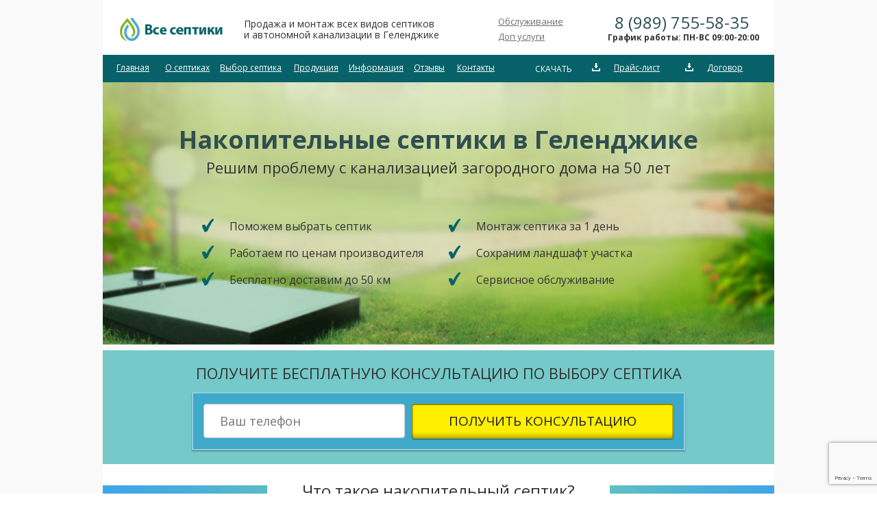

--- FILE ---
content_type: text/html; charset=UTF-8
request_url: https://septiki-gelendzhik.ru/nakopitelnie-septiki
body_size: 8253
content:
<!DOCTYPE html> <html lang="ru"> <head> <meta http-equiv="Content-Type" content="text/html; charset=utf-8"> <title>Накопительные септики в Геленджике » Продажа и установка под ключ!</title> <meta name="keywords" content="накопительные септики, накопительные септики в Геленджике"> <meta name="description" content="НАШ РЕЙТИНГ 5/5★ » Хотите купить накопительный септик в Геленджике по выгодным ценам? Можем купить и сделаем установку под ключ."> <link rel="icon" type="image/x-icon" href="favicon.ico"> <link rel="shortcut icon" type="image/x-icon" href="favicon.ico"> <script type="text/javascript" src="/js/jquery-1.11.1.min.js"></script> <script type="text/javascript" src="/js/bootstrap.min.js"></script> <meta name="cmsmagazine" content="8e9730f0ad9372f9fd2297a18c5e5c3d" /> <meta name="yandex-verification" content="8078f788b56bf08a" /> <link type="text/css" rel="stylesheet" href="/css/bootstrap.min.css?v220202"> <link type="text/css" rel="stylesheet" href="/css/style.css?v220202"> <script>
		var _globals = {
			token: 'VEHZ7tLizV3WGh6rkyOQwQdmN3zSuWwSRhHqlqPl'
		};
	</script> <style>#blk-7226>.btn,#blk-e6f4>.btn{text-decoration:underline;color:#6d6d6d;font-size:13px}#blk-10aa,#blk-3384,#blk-62cd,#blk-874e,#blk-c98f,#blk-d30d{margin-top:-13px}#blk-3384>.btn,#blk-3a32>.btn,#blk-753c>.btn{border-radius:0;border-width:0}#blk-10aa>.btn,#blk-3384>.btn,#blk-3a32>.btn,#blk-62cd>.btn,#blk-753c>.btn,#blk-874e>.btn,#blk-c98f>.btn,#blk-d30d>.btn{border-width:0}#blk-10aa>.btn,#blk-3384>.btn,#blk-3a32>.btn,#blk-62cd>.btn,#blk-7226>.btn,#blk-753c>.btn,#blk-874e>.btn,#blk-c98f>.btn,#blk-e6f4>.btn{background-color:transparent;border-color:transparent;padding:0}#blk-09ff,#blk-17fe,#blk-6c3c,#blk-819c,#blk-ecbc{width:980px;margin-left:-20px}#blk-680d>.btn,#blk-77a3>.btn,#blk-8db5>.btn{font-weight:700}#blk-6a5a,#blk-998c{height:80px}#blk-10aa>.btn,#blk-3384>.btn,#blk-3a32>.btn,#blk-62cd>.btn,#blk-6e11>.hotlinks>a,#blk-753c>.btn,#blk-874e>.btn,#blk-c98f>.btn,#blk-d30d>.btn{text-decoration:underline;font-size:12px}#blk-d30d>.btn{background-color:transparent;border-color:transparent;padding:0}#blk-6e11>.hotlinks>a{color:#fff;margin-top:-10px}#blk-3a32,#blk-753c{margin-top:-5px}#blk-6e11>.hotlinks>a[href="#blk-0780"],#blk-6e11>.hotlinks>a[href="#blk-2eaa"],#blk-6e11>.hotlinks>a[href="#blk-b9c0"],#blk-6e11>.hotlinks>a[href="#blk-ced6"],#blk-6e11>.hotlinks>a[href="#blk-e83f"],#blk-6e11>.hotlinks>a[href="#blk-3c8a"]{display:none}#blk-3a32>.btn{color:#fff}#blk-753c>.btn{color:#fff}#blk-c18c{margin-top:-8px}#blk-1757{height:40px}#blk-8db5 .btn{background-image:linear-gradient(#fff002 84%,#cabe00 100%);background-color:#fff002;border-color:rgba(0,0,0,.3);border-radius:4px;border-width:2px;padding:10px 20px;color:#1c1c1c;box-shadow:0 1px 1.5px 0 rgba(0,0,0,.5);font-size:19px}#blk-0aac>.btn,#blk-0dd3>.btn,#blk-24e0>.btn,#blk-9594>.btn,#blk-af03>.btn,#blk-b133>.btn,#blk-bbf3>.btn,#blk-bf24>.btn{text-decoration:underline;background-color:transparent;border-color:transparent;padding:0;color:#000;font-size:16px}#blk-680d .btn,#blk-77a3 .btn{background-image:linear-gradient(#fff002 84%,#cabe00 100%);background-color:#fff002;border-color:rgba(0,0,0,.3);border-radius:4px;border-width:2px;padding:10px 20px;color:#1c1c1c;box-shadow:0 1px 1.5px 0 rgba(0,0,0,.5);font-size:19px}#blk-d2c3{margin-top:-10px}#blk-727e{height:30px}</style></head> <body> <div class="page-content" data-id="22702" style=""> <div class="sections-container"> <div data-common="true" style="background-color: rgb(249, 249, 249);" id="blk-998c" class="_section"><div class="_section_overlay"></div><div class="rows-container _in"><div class="_row"><div style="width: 162px;" class="_column _empty blocks-container"><div class="_block __dummy"><div style="height: 3px;" class="dummy"></div></div><div class="_block __image dnd"><div class="_image"><a href="http://septiki-gelendzhik.ru"><img data-height="39" data-width="162" src="//b2.static.userimages.ru/img/7/6/8/d3e42354358fda06351cf34b9d2bb.png" alt=""></a></div></div></div><div class="_column _empty blocks-container" style="width: 354px;"><div class="_block __dummy"><div style="height: 3px;" class="dummy"></div></div><div class="_block __richtext"><div class="richtext" style="padding: 4px;"><p>Продажа и монтаж всех видов септиков<br>и автономной канализации в Геленджике</p></div></div></div><div class="_column _empty blocks-container" style="width: 139px;"><div id="blk-e6f4" class="_block __buttonlink"><a href="/obsluzhivanie" style="" class="btn btn-primary">Обслуживание</a></div><div id="blk-7226" class="_block __buttonlink"><a style="" class="btn btn-primary" href="/uslugi">Доп услуги</a></div></div><div class="_column _empty blocks-container" style="width: 225px;"><div class="_block __richtext"><div class="richtext"><h3 style="text-align: center;"><span style="color:#2F4F4F;">8&nbsp;(989) 755-58-35&nbsp;</span></h3></div></div><div class="_block __richtext"><div class="richtext"><p style="text-align: center;"><strong><span style="font-size:12px;">График работы: ПН-ВС&nbsp;09:00-20:00</span></strong></p></div></div></div></div></div></div><div data-common="true" id="blk-1757" style="background-color: rgb(249, 249, 249);" class="_section"><div class="_section_overlay"></div><div style="background-color: rgb(6, 98, 104);" class="rows-container _in"><div class="_row"><div style="width: 571px;" class="_column _empty blocks-container"><div class="_block __panel"><div style="background-color: transparent; padding: 0px; min-height: 20px;" class="panel"><div class="rows-container"><div class="_row"><div style="width: 51px;" class="_column _empty blocks-container"><div id="blk-c98f" class="_block __buttonlink"><a href="http://septiki-gelendzhik.ru" style="" class="btn btn-primary">Главная</a></div></div><div class="_column _empty blocks-container" style="width: 60px;"><div id="blk-874e" class="_block __buttonlink"><a href="http://septiki-gelendzhik.ru#blk-2eaa" style="" class="btn btn-primary">О септиках</a></div></div><div class="_column _empty blocks-container" style="width: 88px;"><div id="blk-d30d" class="_block __buttonlink"><a href="http://septiki-gelendzhik.ru/#blk-b9c0" style="" class="btn btn-primary">Выбор септика</a></div></div><div class="_column _empty blocks-container" style="width: 60px;"><div id="blk-62cd" class="_block __buttonlink"><a href="http://septiki-gelendzhik.ru/#blk-ced6" style="" class="btn btn-primary">Продукция</a></div></div><div class="_column _empty blocks-container" style="width: 75px;"><div id="blk-10aa" class="_block __buttonlink"><a href="http://septiki-gelendzhik.ru/#blk-e83f" style="" class="btn btn-primary">Информация</a></div></div><div class="_column _empty blocks-container" style="width: 43px;"><div id="blk-3384" class="_block __buttonlink"><a href="http://septiki-gelendzhik.ru/#blk-3c8a" style="" class="btn btn-primary">Отзывы</a></div></div><div class="_column _empty blocks-container" style="width: 74px;"><div id="blk-6e11" class="_block __hotlinks"><div class="hotlinks _nolinks"><a class="scroll-to" href="#blk-0780">Главная</a><a class="scroll-to" href="#blk-2eaa">О септиках</a><a class="scroll-to" href="#blk-b9c0">Выбор септика</a><a class="scroll-to" href="#blk-ced6">Продукция</a><a class="scroll-to" href="#blk-e83f">Информация</a><a class="scroll-to" href="#blk-3c8a">Отзывы</a><a class="scroll-to" href="#blk-fc31">Контакты</a></div></div></div></div></div></div></div></div><div class="_column _empty blocks-container" style="width: 349px;"><div id="blk-c18c" class="_block __panel"><div style="background-color: transparent; padding: 0px;" class="panel"><div class="rows-container"><div class="_row"><div style="width: 74px;" class="_column _empty blocks-container"><div class="_block __richtext"><div class="richtext"><p style="text-align: right;"><span style="font-size:12px;"><span style="color:#FFFFFF;">СКАЧАТЬ</span></span></p></div></div></div><div style="width: 117px;" class="_column _empty blocks-container"><div class="_block __panel"><div style="background-color: transparent; padding: 0px;" class="panel"><div class="rows-container"><div class="_row"><div style="width: 21px;" class="_column _empty blocks-container"><div class="_block __image dnd"><div class="_image" style="text-align: right;"><img data-height="12" data-width="12" src="//b5.static.userimages.ru/img/c/d/5/1fd419a821a62760732d393b54618.png" alt=""></div></div></div><div class="_column _empty blocks-container" style="width: 76px;"><div id="blk-3a32" class="_block __buttonlink"><a style="" class="btn btn-primary" data-action="default" href="https://yadi.sk/i/vlHNL5WJtPYJ4" target="_blank">Прайс-лист</a></div></div></div></div></div></div></div><div style="width: 118px;" class="_column _empty blocks-container"><div class="_block __panel"><div style="background-color: transparent; padding: 0px;" class="panel"><div class="rows-container"><div class="_row"><div style="width: 20.2062px;" class="_column _empty blocks-container"><div class="_block __image dnd"><div class="_image" style="text-align: right;"><img data-height="12" data-width="12" src="//b5.static.userimages.ru/img/c/d/5/1fd419a821a62760732d393b54618.png" alt=""></div></div></div><div class="_column _empty blocks-container" style="width: 77.7938px;"><div id="blk-753c" class="_block __buttonlink"><a style="" class="btn btn-primary" href="https://yadi.sk/i/FDZfytSAtPYHu" target="_blank">Договор</a></div></div></div></div></div></div></div></div></div></div></div></div></div></div></div><div id="blk-0326" data-hotlink="Главная" style="background-repeat: no-repeat; background-position: 50% 0%; min-height: 391px; background-color: rgb(249, 249, 249);" class="_section"><div class="_section_overlay"></div><div style="background-image: url(http://b2.static.userimages.ru/img/c/6/8/7759a53f9c57d5bc11d000b14cab1.jpg); background-position: 58% 0%; background-repeat: no-repeat; background-size: cover;" class="rows-container _in"><div class="_row"><div style="width: 940px;" class="_column _empty blocks-container"><div class="_block __dummy"><div class="dummy"></div></div><div style="padding: 4px;" class="_block __richtext"><div class="richtext"><h1 style="text-align: center;"><span style="font-size:36px;"><span style="color: rgb(47, 79, 79);"><strong>Накопительные септики в Геленджике</strong></span></span></h1></div></div><div style="padding: 4px;" class="_block __richtext"><div class="richtext"><p style="text-align: center;"><span style="font-size:22px;">Решим проблему с канализацией загородного дома на 50 лет</span></p></div></div><div class="_block __dummy"><div style="height: 36px;" class="dummy"></div></div></div></div><div class="_row"><div style="width: 100px;" class="_column _empty blocks-container"><div class="_block __dummy"><div style="height: 168px;" class="dummy"></div></div></div><div style="width: 340px;" class="_column _empty blocks-container"><div class="_block __panel"><div style="background-color: transparent; padding: 0px;" class="panel"><div class="rows-container"><div class="_row"><div style="width: 25px;" class="_column _empty blocks-container"><div class="_block __image dnd"><div style="text-align: right;" class="_image"><img data-height="23" data-width="24" src="http://b2.static.userimages.ru/img/8/d/b/d963a1a668718df92d4cffa1217bf.png" alt=""></div></div></div><div class="_column _empty blocks-container" style="width: 295px;"><div class="_block __dummy"><div style="height: 4px;" class="dummy"></div></div><div style="padding: 0px;" class="_block __richtext"><div class="richtext"><p><span style="font-size:16px;">Поможем выбрать септик</span><br></p></div></div></div></div></div></div></div><div class="_block __dummy"><div style="height: 16px;" class="dummy"></div></div><div class="_block __panel"><div style="background-color: transparent; padding: 0px;" class="panel"><div class="rows-container"><div class="_row"><div style="width: 25px;" class="_column _empty blocks-container"><div class="_block __image dnd"><div style="text-align: right;" class="_image"><img data-height="23" data-width="24" src="http://b2.static.userimages.ru/img/8/d/b/d963a1a668718df92d4cffa1217bf.png" alt=""></div></div></div><div class="_column _empty blocks-container" style="width: 295px;"><div class="_block __dummy"><div style="height: 4px;" class="dummy"></div></div><div style="padding: 0px;" class="_block __richtext"><div class="richtext"><p><span style="font-size:16px;">Работаем по ценам производителя</span><br></p></div></div></div></div></div></div></div><div class="_block __dummy"><div style="height: 16px;" class="dummy"></div></div><div class="_block __panel"><div style="background-color: transparent; padding: 0px;" class="panel"><div class="rows-container"><div class="_row"><div style="width: 25px;" class="_column _empty blocks-container"><div class="_block __image dnd"><div style="text-align: right;" class="_image"><img data-height="23" data-width="24" src="http://b2.static.userimages.ru/img/8/d/b/d963a1a668718df92d4cffa1217bf.png" alt=""></div></div></div><div class="_column _empty blocks-container" style="width: 295px;"><div class="_block __dummy"><div style="height: 4px;" class="dummy"></div></div><div style="padding: 0px;" class="_block __richtext"><div class="richtext"><p><span style="font-size:16px;">Бесплатно доставим до 50 км</span><br></p></div></div></div></div></div></div></div></div><div style="width: 340px;" class="_column _empty blocks-container"><div class="_block __panel"><div style="background-color: transparent; padding: 0px;" class="panel"><div class="rows-container"><div class="_row"><div style="width: 25px;" class="_column _empty blocks-container"><div class="_block __image dnd"><div style="text-align: right;" class="_image"><img data-height="23" data-width="24" src="http://b2.static.userimages.ru/img/8/d/b/d963a1a668718df92d4cffa1217bf.png" alt=""></div></div></div><div class="_column _empty blocks-container" style="width: 295px;"><div class="_block __dummy"><div style="height: 4px;" class="dummy"></div></div><div style="padding: 0px;" class="_block __richtext"><div class="richtext"><p><span style="font-size:16px;">Монтаж септика за 1 день</span><br></p></div></div></div></div></div></div></div><div class="_block __dummy"><div style="height: 16px;" class="dummy"></div></div><div class="_block __panel"><div style="background-color: transparent; padding: 0px;" class="panel"><div class="rows-container"><div class="_row"><div style="width: 25px;" class="_column _empty blocks-container"><div class="_block __image dnd"><div style="text-align: right;" class="_image"><img data-height="23" data-width="24" src="http://b2.static.userimages.ru/img/8/d/b/d963a1a668718df92d4cffa1217bf.png" alt=""></div></div></div><div class="_column _empty blocks-container" style="width: 295px;"><div class="_block __dummy"><div style="height: 4px;" class="dummy"></div></div><div style="padding: 0px;" class="_block __richtext"><div class="richtext"><p><span style="font-size:16px;">Сохраним ландшафт участка</span><br></p></div></div></div></div></div></div></div><div class="_block __dummy"><div style="height: 16px;" class="dummy"></div></div><div class="_block __panel"><div style="background-color: transparent; padding: 0px;" class="panel"><div class="rows-container"><div class="_row"><div style="width: 25px;" class="_column _empty blocks-container"><div class="_block __image dnd"><div style="text-align: right;" class="_image"><img data-height="23" data-width="24" src="http://b2.static.userimages.ru/img/8/d/b/d963a1a668718df92d4cffa1217bf.png" alt=""></div></div></div><div class="_column _empty blocks-container" style="width: 295px;"><div class="_block __dummy"><div style="height: 4px;" class="dummy"></div></div><div style="padding: 0px;" class="_block __richtext"><div class="richtext"><p><span style="font-size:16px;">Сервисное обслуживание </span><br></p></div></div></div></div></div></div></div></div><div style="width: 100px;" class="_column _empty blocks-container"></div></div></div></div><div style="background-color: rgb(249, 249, 249);" class="_section"><div class="_section_overlay"></div><div style="background-color: rgb(117, 201, 201);" class="rows-container _in"><div class="_row"><div style="width: 90px;" class="_column _empty blocks-container"></div><div style="width: 720px;" class="_column _empty blocks-container"><div style="padding: 0px;" class="_block __richtext"><div class="richtext"><p style="text-align: center;"><span style="font-size:22px;">ПОЛУЧИТЕ БЕСПЛАТНУЮ КОНСУЛЬТАЦИЮ ПО ВЫБОРУ СЕПТИКА</span><br></p></div></div><div class="_block __dummy"><div style="height: 15px;" class="dummy"></div></div><div class="_block __panel"><div style="background-color: transparent; padding: 0px; box-shadow: 0px 1px 1.5px 0px rgba(0, 0, 0, 0.5);" class="panel"><div class="rows-container"><div class="_row"><div style="width: 720px;" class="_column _empty blocks-container"><div id="blk-0f69" class="_block __form"><form action="#" method="post"><div style="background-color: rgb(63, 169, 202); border-color: rgba(255, 255, 255, 0.43); border-width: 2px; border-radius: 0px; padding: 15px;" class="fields-container" data-layout="horizontal"><div class="_field __input __standard"><label style="font-size: 12px;">Ваш телефон</label><div class="field-inner"><input style="padding: 11.5px 23px; font-size: 18px;" class="text form-control" name="phone" data-required="true" placeholder="Ваш телефон" type="text"></div></div><div id="blk-8db5" class="_field __submit"><div class="field-inner"><input style="" value="ПОЛУЧИТЬ КОНСУЛЬТАЦИЮ" class="btn btn-primary" type="submit"></div><style>#blk-8db5 > .btn {font-weight:bold;}#blk-8db5 .btn { background-image: linear-gradient(rgb(255, 240, 2) 84%, rgb(202, 190, 0) 100%); }#blk-8db5 .btn { background-color: rgb(255, 240, 2); }#blk-8db5 .btn { border-color: rgba(0, 0, 0, 0.3); }#blk-8db5 .btn { border-radius: 4px; }#blk-8db5 .btn { border-width: 2px; }#blk-8db5 .btn { padding: 10px 20px; }#blk-8db5 .btn { color: rgb(28, 28, 28); }#blk-8db5 .btn { box-shadow: 0px 1px 1.5px 0px rgba(0, 0, 0, 0.5); }#blk-8db5 .btn { font-size: 19px; }</style></div></div><textarea name="hidden" class="hidden"></textarea><input type="text" name="user[email]" value="" style="display: none;"></form><div class="modal response"><div class="modal-dialog"><div class="_block __panel"><div class="panel"><a class="close"></a><div class="rows-container"><div class="_row"><div class="_column _empty blocks-container" style="width: 0px;"><div class="_block __richtext"><div class="richtext"><p>Ваша заявка отправлена.</p></div></div></div></div></div></div></div></div></div></div></div></div></div></div></div></div><div style="width: 90px;" class="_column _empty blocks-container"></div></div></div></div><div style="background-color: rgb(249, 249, 249);" class="_section"><div class="_section_overlay"></div><div class="rows-container _in"><div class="_row"><div style="width: 940px;" class="_column _empty blocks-container"><div id="blk-17fe" class="_block __panel"><div style="background-image: url(http://b3.static.userimages.ru/img/5/2/3/f7ac3e2d537005442f947cce07e5a.jpg); background-repeat: no-repeat; padding: 0px; background-position: 50% 50%; min-height: 23px;" class="panel"><div class="rows-container"><div class="_row"><div style="width: 220px;" class="_column _empty blocks-container"><div class="_block __dummy"><div style="height: 22px;" class="dummy"></div></div></div><div class="_column _empty blocks-container" style="width: 500px;"><div style="background-color: rgb(255, 255, 255);" class="_block __richtext"><div class="richtext"><h2 style="text-align: center;"><span style="font-size:24px;">Что такое накопительный септик?</span></h2></div></div></div><div class="_column _empty blocks-container" style="width: 220px;"><div class="_block __dummy"><div style="height: 22px;" class="dummy"></div></div></div></div></div></div></div></div></div><div class="_row"><div style="width: 353px;" class="_column _empty blocks-container"><div class="_block __dummy"><div style="height: 30px;" class="dummy"></div></div><div class="_block __image dnd"><div style="text-align: center;" class="_image"><img data-height="179" data-width="170" src="http://b6.static.userimages.ru/img/a/c/4/1b9253528e205c787fb8beb4eed36.jpg" alt=""></div></div></div><div style="width: 491px;" class="_column _empty blocks-container"><div class="_block __dummy"><div style="height: 22px;" class="dummy"></div></div><div class="_block __panel"><div style="min-height: 26px; box-shadow: 0px 2px 3px 0px rgba(0, 0, 0, 0.5); padding: 8px;" class="panel"><div class="rows-container"><div class="_row"><div style="width: 475px;" class="_column _empty blocks-container"><div class="_block __panel"><div style="border-color: rgb(195, 223, 154); border-width: 3px; min-height: 20px; background-color: transparent;" class="panel"><div class="rows-container"><div class="_row"><div style="width: 429px;" class="_column _empty blocks-container"><div class="_block __richtext"><div class="richtext"><p>Что такое&nbsp;накопительные септики&nbsp;известно далеко не каждому человеку. Обычно они предназначаются для размещения под землей для накопления использованных жидкостей. Это, в каком-то роде специальный герметичный резервуар, предназначенный для скопления всей использованной воды, которая регулярно откачивается машиной и вывозится в определенное место для утилизации. Полное накопительное устройство в наличии имеет только одну камеру. Причем оно может иметь специальный датчик, указывающий на уровень заполненности резервуара сточными водами, что значительно упрощает жизнь человека.</p></div></div></div></div></div></div></div></div></div></div></div></div></div><div class="_column _empty blocks-container" style="width: 56px;"></div></div><div class="_row"><div style="width: 940px;" class="_column _empty blocks-container"><div class="_block __dummy"><div style="height: 22px;" class="dummy"></div></div></div></div></div></div><div id="blk-9a2b" data-hotlink="Продукция" style="min-height: 705px; background-color: rgb(249, 249, 249);" class="_section"><div class="_section_overlay"></div><div style="background-color: rgb(255, 255, 255); background-repeat: no-repeat; background-position: 88% 3%;" class="rows-container _in"><div class="_row"><div style="width: 940px;" class="_column _empty blocks-container"><div class="_block __dummy"><div style="height: 22px;" class="dummy"></div></div><div id="blk-6c3c" class="_block __panel"><div style="background-image: url(http://b3.static.userimages.ru/img/5/2/3/f7ac3e2d537005442f947cce07e5a.jpg); background-repeat: no-repeat; padding: 0px; background-position: 50% 50%; min-height: 23px;" class="panel"><div class="rows-container"><div class="_row"><div style="width: 220px;" class="_column _empty blocks-container"><div class="_block __dummy"><div style="height: 22px;" class="dummy"></div></div></div><div class="_column _empty blocks-container" style="width: 500px;"><div style="background-color: rgb(255, 255, 255);" class="_block __richtext"><div class="richtext"><h2 style="text-align: center;"><span style="font-size:24px;">Ассортимент и производители септиков</span><br></h2></div></div></div><div class="_column _empty blocks-container" style="width: 220px;"><div class="_block __dummy"><div style="height: 22px;" class="dummy"></div></div></div></div></div></div></div></div></div><div class="_row"><div style="width: 940px;" class="_column _empty blocks-container"><div style="padding: 8px;" class="_block __richtext"><div class="richtext"><p style="text-align: center;"><span style="color:#008080;"><span style="font-size: 18px;">Перейдите по ссылкам ниже,<br>чтобы ознакомиться с перечнем септиков от конкретных брендов</span></span></p></div></div></div></div><div class="_row"><div style="width: 220px;" class="_column _empty blocks-container"><div id="blk-24e0" class="_block __buttonlink"><a style="" class="btn btn-primary" href="http://septiki-gelendzhik.ru/topas">Септики «ТОПАС»</a></div><div class="_block __dummy"><div style="height: 11px;" class="dummy"></div></div><div class="_block __panel"><div style="box-shadow: 0px 2px 3px 0px rgba(0, 0, 0, 0.5); min-height: 115px; background-repeat: no-repeat; background-position: 57% 50%; padding: 11px;" class="panel"><div class="rows-container"><div class="_row"><div style="width: 198px;" class="_column _empty blocks-container"><div class="_block __panel"><div style="box-shadow: none; min-height: 118px; background-image: url(http://b6.static.userimages.ru/img/9/8/a/b52ef99592f7a461f13a4f95390d1.jpg); background-repeat: no-repeat; background-position: 57% 50%; padding: 2px; background-size: contain;" class="panel"><div class="rows-container"><div class="_row"><div style="width: 194px;" class="_column _empty blocks-container"></div></div></div></div></div></div></div></div></div></div><div class="_block __dummy"><div style="height: 11px;" class="dummy"></div></div><div style="padding: 0px;" class="_block __richtext"><div class="richtext"><p><span style="font-size:14px;">Продажа от 79 990 руб.<br>Монтаж от 21 990 руб.</span></p></div></div></div><div style="width: 220px;" class="_column _empty blocks-container"><div id="blk-9594" class="_block __buttonlink"><a style="" class="btn btn-primary" href="http://septiki-gelendzhik.ru/tver">Септики «ТВЕРЬ»</a></div><div class="_block __dummy"><div style="height: 11px;" class="dummy"></div></div><div class="_block __panel"><div style="box-shadow: 0px 2px 3px 0px rgba(0, 0, 0, 0.5); min-height: 115px; background-repeat: no-repeat; background-position: 57% 50%; padding: 11px;" class="panel"><div class="rows-container"><div class="_row"><div style="width: 198px;" class="_column _empty blocks-container"><div class="_block __panel"><div style="box-shadow: none; min-height: 118px; background-image: url(http://b6.static.userimages.ru/img/0/b/f/2e3f12d8b76693aa8f91ba9effd9e.jpg); background-repeat: no-repeat; background-position: 57% 50%; padding: 2px; background-size: contain;" class="panel"><div class="rows-container"><div class="_row"><div style="width: 194px;" class="_column _empty blocks-container"></div></div></div></div></div></div></div></div></div></div><div class="_block __dummy"><div style="height: 11px;" class="dummy"></div></div><div style="padding: 0px;" class="_block __richtext"><div class="richtext"><p><span style="font-size:14px;">Продажа от 69 990 руб.<br>Монтаж от 17 500 руб.</span></p></div></div></div><div style="width: 220px;" class="_column _empty blocks-container"><div id="blk-af03" class="_block __buttonlink"><a style="" class="btn btn-primary" href="http://septiki-gelendzhik.ru/astra">Септики «АСТРА»</a></div><div class="_block __dummy"><div style="height: 11px;" class="dummy"></div></div><div class="_block __panel"><div style="box-shadow: 0px 2px 3px 0px rgba(0, 0, 0, 0.5); min-height: 115px; background-repeat: no-repeat; background-position: 57% 50%; padding: 11px;" class="panel"><div class="rows-container"><div class="_row"><div style="width: 198px;" class="_column _empty blocks-container"><div class="_block __panel"><div style="box-shadow: none; min-height: 118px; background-image: url(http://b3.static.userimages.ru/img/9/b/a/40c45cc718b012e13d6a23875285b.jpg); background-repeat: no-repeat; background-position: 57% 50%; padding: 2px; background-size: contain;" class="panel"><div class="rows-container"><div class="_row"><div style="width: 194px;" class="_column _empty blocks-container"></div></div></div></div></div></div></div></div></div></div><div class="_block __dummy"><div style="height: 11px;" class="dummy"></div></div><div style="padding: 0px;" class="_block __richtext"><div class="richtext"><p><span style="font-size:14px;">Продажа от 65 000 руб.<br>Монтаж от 21 990 руб.</span></p></div></div></div><div style="width: 220px;" class="_column _empty blocks-container"><div id="blk-bf24" class="_block __buttonlink"><a style="" class="btn btn-primary" href="http://septiki-gelendzhik.ru/topol">Септики «ТОПОЛЬ»</a></div><div class="_block __dummy"><div style="height: 11px;" class="dummy"></div></div><div class="_block __panel"><div style="box-shadow: 0px 2px 3px 0px rgba(0, 0, 0, 0.5); min-height: 115px; background-repeat: no-repeat; background-position: 57% 50%; padding: 11px;" class="panel"><div class="rows-container"><div class="_row"><div style="width: 198px;" class="_column _empty blocks-container"><div class="_block __panel"><div style="box-shadow: none; min-height: 118px; background-image: url(http://b6.static.userimages.ru/img/e/b/3/e8802da7cfe5d2594758273684b3c.jpg); background-repeat: no-repeat; background-position: 57% 50%; padding: 2px; background-size: contain;" class="panel"><div class="rows-container"><div class="_row"><div style="width: 194px;" class="_column _empty blocks-container"></div></div></div></div></div></div></div></div></div></div><div class="_block __dummy"><div style="height: 11px;" class="dummy"></div></div><div style="padding: 0px;" class="_block __richtext"><div class="richtext"><p><span style="font-size:14px;">Продажа от 79 990 руб.<br>Монтаж от 21 990 руб.</span></p></div></div></div></div><div class="_row"><div style="width: 220px;" class="_column _empty blocks-container"><div id="blk-b133" class="_block __buttonlink"><a style="" class="btn btn-primary" href="http://septiki-gelendzhik.ru/termit">Септики «ТЕРМИТ»</a></div><div class="_block __dummy"><div style="height: 11px;" class="dummy"></div></div><div class="_block __panel"><div style="box-shadow: 0px 2px 3px 0px rgba(0, 0, 0, 0.5); min-height: 115px; background-repeat: no-repeat; background-position: 57% 50%; padding: 11px;" class="panel"><div class="rows-container"><div class="_row"><div style="width: 198px;" class="_column _empty blocks-container"><div class="_block __panel"><div style="box-shadow: none; min-height: 118px; background-image: url(http://b6.static.userimages.ru/img/9/2/1/016423aff5a9f30b8f3bb59f98fb1.jpg); background-repeat: no-repeat; background-position: 57% 50%; padding: 2px; background-size: contain;" class="panel"><div class="rows-container"><div class="_row"><div style="width: 194px;" class="_column _empty blocks-container"></div></div></div></div></div></div></div></div></div></div><div class="_block __dummy"><div style="height: 11px;" class="dummy"></div></div><div style="padding: 0px;" class="_block __richtext"><div class="richtext"><p><span style="font-size:14px;">Продажа от 28 000 руб.<br>Монтаж от 20 900 руб.</span></p></div></div></div><div style="width: 220px;" class="_column _empty blocks-container"><div id="blk-0dd3" class="_block __buttonlink"><a style="" class="btn btn-primary" href="http://septiki-gelendzhik.ru/evrobion">Септики «ЕВРОБИОН»</a></div><div class="_block __dummy"><div style="height: 11px;" class="dummy"></div></div><div class="_block __panel"><div style="box-shadow: 0px 2px 3px 0px rgba(0, 0, 0, 0.5); min-height: 115px; background-repeat: no-repeat; background-position: 57% 50%; padding: 11px;" class="panel"><div class="rows-container"><div class="_row"><div style="width: 198px;" class="_column _empty blocks-container"><div class="_block __panel"><div style="box-shadow: none; min-height: 118px; background-image: url(http://b5.static.userimages.ru/img/9/4/6/5bcc55d10ad8445a73d5d772f5bdc.jpg); background-repeat: no-repeat; background-position: 57% 50%; padding: 2px; background-size: contain;" class="panel"><div class="rows-container"><div class="_row"><div style="width: 194px;" class="_column _empty blocks-container"></div></div></div></div></div></div></div></div></div></div><div class="_block __dummy"><div style="height: 11px;" class="dummy"></div></div><div style="padding: 0px;" class="_block __richtext"><div class="richtext"><p><span style="font-size:14px;">Продажа от 61 500 руб.<br>Монтаж от 29 990 руб.</span></p></div></div></div><div style="width: 220px;" class="_column _empty blocks-container"><div id="blk-0aac" class="_block __buttonlink"><a style="" class="btn btn-primary" href="http://septiki-gelendzhik.ru/dochista">Септики «ДОЧИСТА»</a></div><div class="_block __dummy"><div style="height: 11px;" class="dummy"></div></div><div class="_block __panel"><div style="box-shadow: 0px 2px 3px 0px rgba(0, 0, 0, 0.5); min-height: 115px; background-repeat: no-repeat; background-position: 57% 50%; padding: 11px;" class="panel"><div class="rows-container"><div class="_row"><div style="width: 198px;" class="_column _empty blocks-container"><div class="_block __panel"><div style="box-shadow: none; min-height: 118px; background-image: url(http://b6.static.userimages.ru/img/0/0/4/e599cd6e24dbd4bab9414656f657d.jpg); background-repeat: no-repeat; background-position: 57% 50%; padding: 2px; background-size: contain;" class="panel"><div class="rows-container"><div class="_row"><div style="width: 194px;" class="_column _empty blocks-container"></div></div></div></div></div></div></div></div></div></div><div class="_block __dummy"><div style="height: 11px;" class="dummy"></div></div><div style="padding: 0px;" class="_block __richtext"><div class="richtext"><p><span style="font-size:14px;">Продажа от 30 900 руб.<br>Монтаж от 20 000 руб.</span></p></div></div></div><div style="width: 220px;" class="_column _empty blocks-container"><div id="blk-bbf3" class="_block __buttonlink"><a style="" class="btn btn-primary" href="http://septiki-gelendzhik.ru/bioksi">Септики «БИОКСИ»</a></div><div class="_block __dummy"><div style="height: 11px;" class="dummy"></div></div><div class="_block __panel"><div style="box-shadow: 0px 2px 3px 0px rgba(0, 0, 0, 0.5); min-height: 115px; background-repeat: no-repeat; background-position: 57% 50%; padding: 11px;" class="panel"><div class="rows-container"><div class="_row"><div style="width: 198px;" class="_column _empty blocks-container"><div class="_block __panel"><div style="box-shadow: none; min-height: 118px; background-image: url(http://b5.static.userimages.ru/img/5/9/4/ffad7f533089b45034704e111947b.jpg); background-repeat: no-repeat; background-position: 57% 50%; padding: 2px; background-size: contain;" class="panel"><div class="rows-container"><div class="_row"><div style="width: 194px;" class="_column _empty blocks-container"></div></div></div></div></div></div></div></div></div></div><div class="_block __dummy"><div style="height: 11px;" class="dummy"></div></div><div style="padding: 0px;" class="_block __richtext"><div class="richtext"><p><span style="font-size:14px;">Продажа от 69 300 руб.<br>Монтаж от 21 990 руб.</span></p></div></div></div></div><div class="_row"><div style="width: 940px;" class="_column _empty blocks-container"><div class="_block __dummy"><div style="height: 22px;" class="dummy"></div></div></div></div></div></div><div style="background-color: rgb(249, 249, 249);" class="_section"><div class="_section_overlay"></div><div style="background-color: rgb(117, 201, 201); background-image: url(http://b2.static.userimages.ru/img/5/1/d/367a481090f06e814be11359b6de4.jpg);" class="rows-container _in"><div class="_row"><div style="width: 90px;" class="_column _empty blocks-container"></div><div style="width: 720px;" class="_column _empty blocks-container"><div style="padding: 1px;" class="_block __richtext"><div class="richtext"><p style="text-align: center;"><strong><span style="font-size:22px;">ПОЛУЧИТЕ БЕСПЛАТНУЮ КОНСУЛЬТАЦИЮ</span></strong><br></p></div></div><div style="padding: 12px;" class="_block __richtext"><div class="richtext"><p style="text-align: center;"><span style="font-size:14px;">по выбору септика и расчет монтажа<br>с учетом особенностей вашего участка</span><br></p></div></div><div class="_block __dummy"><div style="height: 21px;" class="dummy"></div></div><div class="_block __panel"><div style="background-color: transparent; padding: 0px; box-shadow: 0px 1px 1.5px 0px rgba(0, 0, 0, 0.5); min-height: 85px;" class="panel"><div class="rows-container"><div class="_row"><div style="width: 720px;" class="_column _empty blocks-container"><div id="blk-7fc5" class="_block __form"><form action="#" method="post"><div style="background-color: rgb(63, 169, 202); border-color: rgba(255, 255, 255, 0.43); border-width: 2px; border-radius: 0px; padding: 15px;" class="fields-container" data-layout="horizontal"><div class="_field __input __standard"><label style="font-size: 12px;">Ваш телефон</label><div class="field-inner"><input style="padding: 11.5px 23px; font-size: 18px;" class="text form-control" name="phone" data-required="true" placeholder="Ваш телефон" type="text"></div></div><div id="blk-77a3" class="_field __submit"><div class="field-inner"><input style="" value="ВЫЗВАТЬ НА ЗАМЕР" class="btn btn-primary" type="submit"></div><style>#blk-77a3 > .btn {font-weight:bold;}#blk-77a3 .btn { background-image: linear-gradient(rgb(255, 240, 2) 84%, rgb(202, 190, 0) 100%); }#blk-77a3 .btn { background-color: rgb(255, 240, 2); }#blk-77a3 .btn { border-color: rgba(0, 0, 0, 0.3); }#blk-77a3 .btn { border-radius: 4px; }#blk-77a3 .btn { border-width: 2px; }#blk-77a3 .btn { padding: 10px 20px; }#blk-77a3 .btn { color: rgb(28, 28, 28); }#blk-77a3 .btn { box-shadow: 0px 1px 1.5px 0px rgba(0, 0, 0, 0.5); }#blk-77a3 .btn { font-size: 19px; }</style></div></div><textarea name="hidden" class="hidden"></textarea><input type="text" name="user[email]" value="" style="display: none;"></form><div class="modal response"><div class="modal-dialog"><div class="_block __panel"><div class="panel"><a class="close"></a><div class="rows-container"><div class="_row"><div class="_column _empty blocks-container" style="width: 0px;"><div class="_block __richtext"><div class="richtext"><p>Ваша заявка отправлена.</p></div></div></div></div></div></div></div></div></div></div></div></div></div></div></div></div><div style="width: 90px;" class="_column _empty blocks-container"></div></div></div></div><div id="blk-f618" data-hotlink="Информация" style="background-color: rgb(249, 249, 249);" class="_section"><div class="_section_overlay"></div><div class="rows-container _in"><div class="_row"><div style="width: 940px;" class="_column _empty blocks-container"><div id="blk-819c" class="_block __panel"><div style="background-image: url(http://b3.static.userimages.ru/img/5/2/3/f7ac3e2d537005442f947cce07e5a.jpg); background-repeat: no-repeat; padding: 0px; background-position: 50% 50%; min-height: 28px;" class="panel"><div class="rows-container"><div class="_row"><div style="width: 150px;" class="_column _empty blocks-container"><div class="_block __dummy"><div style="height: 22px;" class="dummy"></div></div></div><div class="_column _empty blocks-container" style="width: 640px;"><div style="background-color: rgb(255, 255, 255);" class="_block __richtext"><div class="richtext"><h2 style="text-align: center;"><span style="font-size:24px;">Полезные видео по накопительные септикам</span></h2></div></div></div><div class="_column _empty blocks-container" style="width: 150px;"><div class="_block __dummy"><div style="height: 22px;" class="dummy"></div></div></div></div></div></div></div></div></div><div class="_row"><div style="width: 460px;" class="_column _empty blocks-container"><div class="_block __youtube"><div class="youtube" data-autoplay="0" data-showinfo="1" data-controls="1" data-rel="1"><iframe allowfullscreen="" src="//www.youtube.com/embed/ValeZbSBcTo?&amp;wmode=transparent" style="border: 0; width: 100%;" height="260"></iframe></div></div></div><div style="width: 460px;" class="_column _empty blocks-container"><div class="_block __youtube"><div class="youtube" data-autoplay="0" data-showinfo="1" data-controls="1" data-rel="1"><iframe allowfullscreen="" src="//www.youtube.com/embed/rUffgy9fTQw?&amp;wmode=transparent" style="border: 0; width: 100%;" height="260"></iframe></div></div></div></div><div class="_row"><div style="width: 940px;" class="_column _empty blocks-container"><div class="_block __dummy"><div style="height: 22px;" class="dummy"></div></div></div></div></div></div><div id="blk-a988" data-hotlink="Информация" style="min-height: 642px; background-color: rgb(249, 249, 249);" class="_section"><div class="_section_overlay"></div><div class="rows-container _in"><div class="_row"><div style="width: 940px;" class="_column _empty blocks-container"><div id="blk-ecbc" class="_block __panel"><div style="background-image: url(http://b3.static.userimages.ru/img/5/2/3/f7ac3e2d537005442f947cce07e5a.jpg); background-repeat: no-repeat; padding: 0px; background-position: 50% 50%; min-height: 28px;" class="panel"><div class="rows-container"><div class="_row"><div style="width: 120px;" class="_column _empty blocks-container"><div class="_block __dummy"><div style="height: 22px;" class="dummy"></div></div></div><div class="_column _empty blocks-container" style="width: 700px;"><div style="background-color: rgb(255, 255, 255);" class="_block __richtext"><div class="richtext"><h2 style="text-align: center;"><span style="font-size:24px;">Популярные вопросы по накопительным септикам</span></h2></div></div></div><div class="_column _empty blocks-container" style="width: 120px;"><div class="_block __dummy"><div style="height: 22px;" class="dummy"></div></div></div></div></div></div></div></div></div><div class="_row"><div style="width: 150px;" class="_column _empty blocks-container"></div><div class="_column _empty blocks-container" style="width: 600px;"><div class="_block __panel"><div style="background-color: transparent; padding: 2px;" class="panel"><div class="rows-container"><div class="_row"><div style="width: 60px;" class="_column _empty blocks-container"><div class="_block __image dnd"><div style="text-align: center;" class="_image"><img data-height="50" data-width="54" src="http://b5.static.userimages.ru/img/4/2/c/9c1bfe52cad90d44ac9232d1d6e63.png" alt=""></div></div></div><div class="_column _empty blocks-container" style="width: 516px;"><div class="_block __dummy"><div style="height: 16px;" class="dummy"></div></div><div style="padding: 0px;" class="_block __richtext"><div class="richtext"><h3><strong><span style="font-size:18px;">Чем отличаются накопительные септики от других видов септиков?</span></strong></h3></div></div><div class="_block __dummy"><div style="height: 19px;" class="dummy"></div></div><div style="padding: 0px;" class="_block __richtext"><div class="richtext"><p><span style="font-size:14px;">Накопительные септики - герметичные резервуары, какие используют для сбора и временного хранения стоков канализации. Обычно это емкости, имеющие цилиндрическую форму. Изготавливаются такие емкости из стеклопластика. Периодически необходимо производить полное очищение резервуаров, поэтому накопительный септик нужно располагать в удобном для выгребного автомобиля месте.</span></p></div></div></div></div></div></div></div><div class="_block __dummy"><div style="height: 33px;" class="dummy"></div></div><div class="_block __panel"><div style="background-color: transparent; padding: 2px;" class="panel"><div class="rows-container"><div class="_row"><div style="width: 60px;" class="_column _empty blocks-container"><div class="_block __image dnd"><div style="text-align: center;" class="_image"><img data-height="50" data-width="54" src="http://b5.static.userimages.ru/img/4/2/c/9c1bfe52cad90d44ac9232d1d6e63.png" alt=""></div></div></div><div class="_column _empty blocks-container" style="width: 516px;"><div class="_block __dummy"><div style="height: 16px;" class="dummy"></div></div><div style="padding: 0px;" class="_block __richtext"><div class="richtext"><h3><strong><span style="font-size:18px;">В чем преимущества накопительных септиков из стеклопластика?</span></strong></h3></div></div><div class="_block __dummy"><div style="height: 19px;" class="dummy"></div></div><div style="padding: 0px;" class="_block __richtext"><div class="richtext"><p><span style="font-size:14px;">Ощутимые преимущества накопительных септиков заключаются в небольшой массе (что облегчает транспортировку и монтаж), в возможности применять их в любых условиях, в герметичности (можно применять в условиях).</span></p></div></div></div></div></div></div></div><div class="_block __dummy"><div style="height: 33px;" class="dummy"></div></div><div class="_block __panel"><div style="background-color: transparent; padding: 2px;" class="panel"><div class="rows-container"><div class="_row"><div style="width: 60px;" class="_column _empty blocks-container"><div class="_block __image dnd"><div style="text-align: center;" class="_image"><img data-height="50" data-width="54" src="http://b5.static.userimages.ru/img/4/2/c/9c1bfe52cad90d44ac9232d1d6e63.png" alt=""></div></div></div><div class="_column _empty blocks-container" style="width: 516px;"><div class="_block __dummy"><div style="height: 16px;" class="dummy"></div></div><div style="padding: 0px;" class="_block __richtext"><div class="richtext"><h3><strong><span style="font-size:18px;">Есть ли альтернатива дорогим септикам?</span></strong></h3></div></div><div class="_block __dummy"><div style="height: 19px;" class="dummy"></div></div><div style="padding: 0px;" class="_block __richtext"><div class="richtext"><p><span style="font-size:14px;">Вместо покупных септиков можно использовать шины большегрузных автомобилей, для их монтажа так же понадобится выкопать котлован.</span></p></div></div></div></div></div></div></div></div><div class="_column _empty blocks-container" style="width: 150px;"></div></div><div class="_row"><div style="width: 940px;" class="_column _empty blocks-container"><div class="_block __dummy"><div style="height: 22px;" class="dummy"></div></div></div></div></div></div><div id="blk-fc31" data-hotlink="Контакты" style="min-height: 214px; background-color: rgb(249, 249, 249);" class="_section" data-float="false" data-common="true"><div class="_section_overlay"></div><div style="background-color: rgb(255, 255, 255); background-repeat: no-repeat; background-position: 99% 88%; background-image: url(//b3.static.userimages.ru/img/2/8/6/b1b06b0758199b523ae03c04fb5da.jpg);" class="rows-container _in"><div class="_row"><div style="width: 940px;" class="_column _empty blocks-container"><div class="_block __dummy"><div style="height: 22px;" class="dummy"></div></div><div id="blk-09ff" class="_block __panel"><div style="background-image: url(//b3.static.userimages.ru/img/5/2/3/f7ac3e2d537005442f947cce07e5a.jpg); background-repeat: no-repeat; padding: 0px; background-position: 50% 50%; min-height: 23px;" class="panel"><div class="rows-container"><div class="_row"><div style="width: 300px;" class="_column _empty blocks-container"><div class="_block __dummy"><div style="height: 22px;" class="dummy"></div></div></div><div class="_column _empty blocks-container" style="width: 340px;"><div class="_block __richtext"><div class="richtext" style="background-color: rgb(255, 255, 255);"><h2 style="text-align: center;"><span style="font-size:24px;">Контактная информация</span><br></h2></div></div></div><div class="_column _empty blocks-container" style="width: 300px;"><div class="_block __dummy"><div style="height: 22px;" class="dummy"></div></div></div></div></div></div></div><div class="_block __dummy"><div style="height: 22px;" class="dummy"></div></div></div></div><div class="_row"><div style="width: 460px;" class="_column _empty blocks-container"><div class="_block __panel"><div style="padding: 6px; box-shadow: 0px 2px 3px 0px rgba(0, 0, 0, 0.5);" class="panel"><div class="rows-container"><div class="_row"><div style="width: 448px;" class="_column _empty blocks-container"><div data-control-zoom="true" data-locate="Геленджик, ул. Толстого д. 25, офис 11" style="height: 339px;" class="_block __map"></div></div></div></div></div></div></div><div class="_column _empty blocks-container" style="width: 460px;"><div class="_block __richtext"><div class="richtext" style="padding: 0px;"><p><span style="font-size:16px;"><span style="color: rgb(0, 128, 128);">ООО "Септики Геленджик"</span></span></p></div></div><div class="_block __dummy"><div style="height: 16px;" class="dummy"></div></div><div class="_block __richtext"><div class="richtext" style="padding: 0px;"><p><span style="font-size:14px;">Телефон 1: +7 (989) 755-58-35<br>Телефон 2: +7 (918) 404-70-30<br>Почта: info@septik-gelendzik.ru<br>График: ПН-ПТ 09:00-19:00<br>г. Геленджик, ул. Толстого д. 25, офис 11</span></p></div></div><div class="_block __dummy"><div style="height: 42px;" class="dummy"></div></div><div class="_block __richtext"><div class="richtext" style="padding: 1px;"><p><span style="font-size:22px;">СВЯЗАТЬСЯ С НАМИ</span><br></p></div></div><div class="_block __dummy"><div style="height: 6px;" class="dummy"></div></div><div class="_block __panel"><div style="background-color: transparent; padding: 0px; box-shadow: none; min-height: 85px;" class="panel"><div class="rows-container"><div class="_row"><div style="width: 342px;" class="_column _empty blocks-container"><div class="_block __panel"><div style="background-color: transparent; padding: 0px; box-shadow: 0px 1px 1.5px 0px rgba(0, 0, 0, 0.5); min-height: 85px;" class="panel"><div class="rows-container"><div class="_row"><div style="width: 342px;" class="_column _empty blocks-container"><div id="blk-5872" class="_block __form"><form action="#" method="post"><div style="background-color: rgb(63, 169, 202); border-color: rgba(255, 255, 255, 0.43); border-width: 2px; border-radius: 0px; padding: 10px;" class="fields-container" data-layout="vertical"><div class="_field __input __standard"><label style="font-size: 12px;">Ваш телефон</label><div class="field-inner"><input style="padding: 11.5px 23px; font-size: 16px;" class="text form-control" name="phone" data-required="true" placeholder="Ваш телефон" type="text"></div></div><div id="blk-680d" class="_field __submit"><div class="field-inner"><input style="" value="ЗАКАЗАТЬ ЗВОНОК" class="btn btn-primary" type="submit"></div><style>#blk-680d > .btn {font-weight:bold;}#blk-680d .btn { background-image: linear-gradient(rgb(255, 240, 2) 84%, rgb(202, 190, 0) 100%); }#blk-680d .btn { background-color: rgb(255, 240, 2); }#blk-680d .btn { border-color: rgba(0, 0, 0, 0.3); }#blk-680d .btn { border-radius: 4px; }#blk-680d .btn { border-width: 2px; }#blk-680d .btn { padding: 10px 20px; }#blk-680d .btn { color: rgb(28, 28, 28); }#blk-680d .btn { box-shadow: 0px 1px 1.5px 0px rgba(0, 0, 0, 0.5); }#blk-680d .btn { font-size: 19px; }</style></div></div><textarea name="hidden" class="hidden"></textarea><input type="text" name="user[email]" value="" style="display: none;"></form><div class="modal response"><div class="modal-dialog"><div class="_block __panel"><div class="panel"><a class="close"></a><div class="rows-container"><div class="_row"><div class="_column _empty blocks-container" style="width: 0px;"><div class="_block __richtext"><div class="richtext"><p>Ваша заявка отправлена.</p></div></div></div></div></div></div></div></div></div></div></div></div></div></div></div></div><div class="_column _empty blocks-container" style="width: 98px;"></div></div></div></div></div></div></div></div></div><div style="background-color: rgb(249, 249, 249);" id="blk-727e" class="_section" data-float="false" data-common="true"><div class="_section_overlay"></div><div style="background-color: rgb(247, 247, 247);" class="rows-container _in"><div class="_row"><div style="width: 940px;" class="_column _empty blocks-container"><div id="blk-d2c3" class="_block __richtext"><div class="richtext" style="padding: 0px;"><p><span style="color:#696969;"><span style="font-size: 13px;">Наш&nbsp;партнер&nbsp;в других регионах: <a data-cke-saved-href="https://dtf.ru/life/2884875-top-20-luchshih-besplatnyh-saitov-znakomstv-dlya-sereznyh-otnoshenii-v-rossii-reiting-2024-goda" href="https://dtf.ru/life/2884875-top-20-luchshih-besplatnyh-saitov-znakomstv-dlya-sereznyh-otnoshenii-v-rossii-reiting-2024-goda">Сайт знакомств</a> в России</span></span></p></div></div></div></div></div></div><div style="background-color: rgb(249, 249, 247);" id="blk-6a5a" class="_section" data-common="true" data-float="false"><div class="_section_overlay"></div><div class="rows-container _in"><div class="_row"><div style="width: 162px;" class="_column _empty blocks-container"><div class="_block __dummy"><div style="height: 3px;" class="dummy"></div></div><div class="_block __image dnd"><div class="_image"><img data-height="39" data-width="162" src="//b2.static.userimages.ru/img/7/6/8/d3e42354358fda06351cf34b9d2bb.png" alt=""></div></div></div><div class="_column _empty blocks-container" style="width: 467px;"><div class="_block __dummy"><div style="height: 3px;" class="dummy"></div></div><div class="_block __richtext"><div class="richtext" style="padding: 4px;"><p>ООО "Септики Геленджик"<br>г. Геленджик, ул. Толстого д. 25, офис 11</p></div></div></div><div class="_column _empty blocks-container" style="width: 271px;"><div class="_block __richtext"><div class="richtext" style="padding: 0px;"><h3 style="text-align: right;"><span style="color:#2F4F4F;">8&nbsp;(989) 755-58-35&nbsp;&nbsp;</span></h3></div></div><div class="_block __richtext"><div class="richtext" style="padding: 0px;"><p style="text-align: right;"><strong><span style="font-size:13px;">info@septik-gelendzik.ru</span></strong></p></div></div></div></div></div></div> </div> </div> <script src="https://www.google.com/recaptcha/api.js?render=6LcN9MoUAAAAAMv6L3md7VKYe5HOBQkCib0-P-4P"></script><script>_globals.recaptchaKey = "6LcN9MoUAAAAAMv6L3md7VKYe5HOBQkCib0-P-4P";</script><script>_globals.recaptchaEnabled = true</script> <!-- Yandex.Metrika counter --><script type="text/javascript">(function (d, w, c) {(w[c] = w[c] || []).push(function() {try {w.yaCounter37292980 = new Ya.Metrika({id:37292980,webvisor:true,clickmap:true,trackLinks:true,accurateTrackBounce:true});} catch(e) { } });var n = d.getElementsByTagName("script")[0],s = d.createElement("script"),f = function () { n.parentNode.insertBefore(s, n); };s.type = "text/javascript";s.async = true;s.src = (d.location.protocol == "https:" ? "https:" : "http:") + "//mc.yandex.ru/metrika/watch.js";if (w.opera == "[object Opera]") {d.addEventListener("DOMContentLoaded", f, false);} else { f(); } })(document, window, "yandex_metrika_callbacks");</script><noscript><div><img src="//mc.yandex.ru/watch/37292980" style="position:absolute; left:-9999px;" alt="" /></div></noscript><!-- /Yandex.Metrika counter --> <script type="text/javascript" src="/js/front.min.js?v220202"></script> </body> </html>


--- FILE ---
content_type: text/html; charset=utf-8
request_url: https://www.google.com/recaptcha/api2/anchor?ar=1&k=6LcN9MoUAAAAAMv6L3md7VKYe5HOBQkCib0-P-4P&co=aHR0cHM6Ly9zZXB0aWtpLWdlbGVuZHpoaWsucnU6NDQz&hl=en&v=PoyoqOPhxBO7pBk68S4YbpHZ&size=invisible&anchor-ms=20000&execute-ms=30000&cb=gnkxqzjluhmr
body_size: 48924
content:
<!DOCTYPE HTML><html dir="ltr" lang="en"><head><meta http-equiv="Content-Type" content="text/html; charset=UTF-8">
<meta http-equiv="X-UA-Compatible" content="IE=edge">
<title>reCAPTCHA</title>
<style type="text/css">
/* cyrillic-ext */
@font-face {
  font-family: 'Roboto';
  font-style: normal;
  font-weight: 400;
  font-stretch: 100%;
  src: url(//fonts.gstatic.com/s/roboto/v48/KFO7CnqEu92Fr1ME7kSn66aGLdTylUAMa3GUBHMdazTgWw.woff2) format('woff2');
  unicode-range: U+0460-052F, U+1C80-1C8A, U+20B4, U+2DE0-2DFF, U+A640-A69F, U+FE2E-FE2F;
}
/* cyrillic */
@font-face {
  font-family: 'Roboto';
  font-style: normal;
  font-weight: 400;
  font-stretch: 100%;
  src: url(//fonts.gstatic.com/s/roboto/v48/KFO7CnqEu92Fr1ME7kSn66aGLdTylUAMa3iUBHMdazTgWw.woff2) format('woff2');
  unicode-range: U+0301, U+0400-045F, U+0490-0491, U+04B0-04B1, U+2116;
}
/* greek-ext */
@font-face {
  font-family: 'Roboto';
  font-style: normal;
  font-weight: 400;
  font-stretch: 100%;
  src: url(//fonts.gstatic.com/s/roboto/v48/KFO7CnqEu92Fr1ME7kSn66aGLdTylUAMa3CUBHMdazTgWw.woff2) format('woff2');
  unicode-range: U+1F00-1FFF;
}
/* greek */
@font-face {
  font-family: 'Roboto';
  font-style: normal;
  font-weight: 400;
  font-stretch: 100%;
  src: url(//fonts.gstatic.com/s/roboto/v48/KFO7CnqEu92Fr1ME7kSn66aGLdTylUAMa3-UBHMdazTgWw.woff2) format('woff2');
  unicode-range: U+0370-0377, U+037A-037F, U+0384-038A, U+038C, U+038E-03A1, U+03A3-03FF;
}
/* math */
@font-face {
  font-family: 'Roboto';
  font-style: normal;
  font-weight: 400;
  font-stretch: 100%;
  src: url(//fonts.gstatic.com/s/roboto/v48/KFO7CnqEu92Fr1ME7kSn66aGLdTylUAMawCUBHMdazTgWw.woff2) format('woff2');
  unicode-range: U+0302-0303, U+0305, U+0307-0308, U+0310, U+0312, U+0315, U+031A, U+0326-0327, U+032C, U+032F-0330, U+0332-0333, U+0338, U+033A, U+0346, U+034D, U+0391-03A1, U+03A3-03A9, U+03B1-03C9, U+03D1, U+03D5-03D6, U+03F0-03F1, U+03F4-03F5, U+2016-2017, U+2034-2038, U+203C, U+2040, U+2043, U+2047, U+2050, U+2057, U+205F, U+2070-2071, U+2074-208E, U+2090-209C, U+20D0-20DC, U+20E1, U+20E5-20EF, U+2100-2112, U+2114-2115, U+2117-2121, U+2123-214F, U+2190, U+2192, U+2194-21AE, U+21B0-21E5, U+21F1-21F2, U+21F4-2211, U+2213-2214, U+2216-22FF, U+2308-230B, U+2310, U+2319, U+231C-2321, U+2336-237A, U+237C, U+2395, U+239B-23B7, U+23D0, U+23DC-23E1, U+2474-2475, U+25AF, U+25B3, U+25B7, U+25BD, U+25C1, U+25CA, U+25CC, U+25FB, U+266D-266F, U+27C0-27FF, U+2900-2AFF, U+2B0E-2B11, U+2B30-2B4C, U+2BFE, U+3030, U+FF5B, U+FF5D, U+1D400-1D7FF, U+1EE00-1EEFF;
}
/* symbols */
@font-face {
  font-family: 'Roboto';
  font-style: normal;
  font-weight: 400;
  font-stretch: 100%;
  src: url(//fonts.gstatic.com/s/roboto/v48/KFO7CnqEu92Fr1ME7kSn66aGLdTylUAMaxKUBHMdazTgWw.woff2) format('woff2');
  unicode-range: U+0001-000C, U+000E-001F, U+007F-009F, U+20DD-20E0, U+20E2-20E4, U+2150-218F, U+2190, U+2192, U+2194-2199, U+21AF, U+21E6-21F0, U+21F3, U+2218-2219, U+2299, U+22C4-22C6, U+2300-243F, U+2440-244A, U+2460-24FF, U+25A0-27BF, U+2800-28FF, U+2921-2922, U+2981, U+29BF, U+29EB, U+2B00-2BFF, U+4DC0-4DFF, U+FFF9-FFFB, U+10140-1018E, U+10190-1019C, U+101A0, U+101D0-101FD, U+102E0-102FB, U+10E60-10E7E, U+1D2C0-1D2D3, U+1D2E0-1D37F, U+1F000-1F0FF, U+1F100-1F1AD, U+1F1E6-1F1FF, U+1F30D-1F30F, U+1F315, U+1F31C, U+1F31E, U+1F320-1F32C, U+1F336, U+1F378, U+1F37D, U+1F382, U+1F393-1F39F, U+1F3A7-1F3A8, U+1F3AC-1F3AF, U+1F3C2, U+1F3C4-1F3C6, U+1F3CA-1F3CE, U+1F3D4-1F3E0, U+1F3ED, U+1F3F1-1F3F3, U+1F3F5-1F3F7, U+1F408, U+1F415, U+1F41F, U+1F426, U+1F43F, U+1F441-1F442, U+1F444, U+1F446-1F449, U+1F44C-1F44E, U+1F453, U+1F46A, U+1F47D, U+1F4A3, U+1F4B0, U+1F4B3, U+1F4B9, U+1F4BB, U+1F4BF, U+1F4C8-1F4CB, U+1F4D6, U+1F4DA, U+1F4DF, U+1F4E3-1F4E6, U+1F4EA-1F4ED, U+1F4F7, U+1F4F9-1F4FB, U+1F4FD-1F4FE, U+1F503, U+1F507-1F50B, U+1F50D, U+1F512-1F513, U+1F53E-1F54A, U+1F54F-1F5FA, U+1F610, U+1F650-1F67F, U+1F687, U+1F68D, U+1F691, U+1F694, U+1F698, U+1F6AD, U+1F6B2, U+1F6B9-1F6BA, U+1F6BC, U+1F6C6-1F6CF, U+1F6D3-1F6D7, U+1F6E0-1F6EA, U+1F6F0-1F6F3, U+1F6F7-1F6FC, U+1F700-1F7FF, U+1F800-1F80B, U+1F810-1F847, U+1F850-1F859, U+1F860-1F887, U+1F890-1F8AD, U+1F8B0-1F8BB, U+1F8C0-1F8C1, U+1F900-1F90B, U+1F93B, U+1F946, U+1F984, U+1F996, U+1F9E9, U+1FA00-1FA6F, U+1FA70-1FA7C, U+1FA80-1FA89, U+1FA8F-1FAC6, U+1FACE-1FADC, U+1FADF-1FAE9, U+1FAF0-1FAF8, U+1FB00-1FBFF;
}
/* vietnamese */
@font-face {
  font-family: 'Roboto';
  font-style: normal;
  font-weight: 400;
  font-stretch: 100%;
  src: url(//fonts.gstatic.com/s/roboto/v48/KFO7CnqEu92Fr1ME7kSn66aGLdTylUAMa3OUBHMdazTgWw.woff2) format('woff2');
  unicode-range: U+0102-0103, U+0110-0111, U+0128-0129, U+0168-0169, U+01A0-01A1, U+01AF-01B0, U+0300-0301, U+0303-0304, U+0308-0309, U+0323, U+0329, U+1EA0-1EF9, U+20AB;
}
/* latin-ext */
@font-face {
  font-family: 'Roboto';
  font-style: normal;
  font-weight: 400;
  font-stretch: 100%;
  src: url(//fonts.gstatic.com/s/roboto/v48/KFO7CnqEu92Fr1ME7kSn66aGLdTylUAMa3KUBHMdazTgWw.woff2) format('woff2');
  unicode-range: U+0100-02BA, U+02BD-02C5, U+02C7-02CC, U+02CE-02D7, U+02DD-02FF, U+0304, U+0308, U+0329, U+1D00-1DBF, U+1E00-1E9F, U+1EF2-1EFF, U+2020, U+20A0-20AB, U+20AD-20C0, U+2113, U+2C60-2C7F, U+A720-A7FF;
}
/* latin */
@font-face {
  font-family: 'Roboto';
  font-style: normal;
  font-weight: 400;
  font-stretch: 100%;
  src: url(//fonts.gstatic.com/s/roboto/v48/KFO7CnqEu92Fr1ME7kSn66aGLdTylUAMa3yUBHMdazQ.woff2) format('woff2');
  unicode-range: U+0000-00FF, U+0131, U+0152-0153, U+02BB-02BC, U+02C6, U+02DA, U+02DC, U+0304, U+0308, U+0329, U+2000-206F, U+20AC, U+2122, U+2191, U+2193, U+2212, U+2215, U+FEFF, U+FFFD;
}
/* cyrillic-ext */
@font-face {
  font-family: 'Roboto';
  font-style: normal;
  font-weight: 500;
  font-stretch: 100%;
  src: url(//fonts.gstatic.com/s/roboto/v48/KFO7CnqEu92Fr1ME7kSn66aGLdTylUAMa3GUBHMdazTgWw.woff2) format('woff2');
  unicode-range: U+0460-052F, U+1C80-1C8A, U+20B4, U+2DE0-2DFF, U+A640-A69F, U+FE2E-FE2F;
}
/* cyrillic */
@font-face {
  font-family: 'Roboto';
  font-style: normal;
  font-weight: 500;
  font-stretch: 100%;
  src: url(//fonts.gstatic.com/s/roboto/v48/KFO7CnqEu92Fr1ME7kSn66aGLdTylUAMa3iUBHMdazTgWw.woff2) format('woff2');
  unicode-range: U+0301, U+0400-045F, U+0490-0491, U+04B0-04B1, U+2116;
}
/* greek-ext */
@font-face {
  font-family: 'Roboto';
  font-style: normal;
  font-weight: 500;
  font-stretch: 100%;
  src: url(//fonts.gstatic.com/s/roboto/v48/KFO7CnqEu92Fr1ME7kSn66aGLdTylUAMa3CUBHMdazTgWw.woff2) format('woff2');
  unicode-range: U+1F00-1FFF;
}
/* greek */
@font-face {
  font-family: 'Roboto';
  font-style: normal;
  font-weight: 500;
  font-stretch: 100%;
  src: url(//fonts.gstatic.com/s/roboto/v48/KFO7CnqEu92Fr1ME7kSn66aGLdTylUAMa3-UBHMdazTgWw.woff2) format('woff2');
  unicode-range: U+0370-0377, U+037A-037F, U+0384-038A, U+038C, U+038E-03A1, U+03A3-03FF;
}
/* math */
@font-face {
  font-family: 'Roboto';
  font-style: normal;
  font-weight: 500;
  font-stretch: 100%;
  src: url(//fonts.gstatic.com/s/roboto/v48/KFO7CnqEu92Fr1ME7kSn66aGLdTylUAMawCUBHMdazTgWw.woff2) format('woff2');
  unicode-range: U+0302-0303, U+0305, U+0307-0308, U+0310, U+0312, U+0315, U+031A, U+0326-0327, U+032C, U+032F-0330, U+0332-0333, U+0338, U+033A, U+0346, U+034D, U+0391-03A1, U+03A3-03A9, U+03B1-03C9, U+03D1, U+03D5-03D6, U+03F0-03F1, U+03F4-03F5, U+2016-2017, U+2034-2038, U+203C, U+2040, U+2043, U+2047, U+2050, U+2057, U+205F, U+2070-2071, U+2074-208E, U+2090-209C, U+20D0-20DC, U+20E1, U+20E5-20EF, U+2100-2112, U+2114-2115, U+2117-2121, U+2123-214F, U+2190, U+2192, U+2194-21AE, U+21B0-21E5, U+21F1-21F2, U+21F4-2211, U+2213-2214, U+2216-22FF, U+2308-230B, U+2310, U+2319, U+231C-2321, U+2336-237A, U+237C, U+2395, U+239B-23B7, U+23D0, U+23DC-23E1, U+2474-2475, U+25AF, U+25B3, U+25B7, U+25BD, U+25C1, U+25CA, U+25CC, U+25FB, U+266D-266F, U+27C0-27FF, U+2900-2AFF, U+2B0E-2B11, U+2B30-2B4C, U+2BFE, U+3030, U+FF5B, U+FF5D, U+1D400-1D7FF, U+1EE00-1EEFF;
}
/* symbols */
@font-face {
  font-family: 'Roboto';
  font-style: normal;
  font-weight: 500;
  font-stretch: 100%;
  src: url(//fonts.gstatic.com/s/roboto/v48/KFO7CnqEu92Fr1ME7kSn66aGLdTylUAMaxKUBHMdazTgWw.woff2) format('woff2');
  unicode-range: U+0001-000C, U+000E-001F, U+007F-009F, U+20DD-20E0, U+20E2-20E4, U+2150-218F, U+2190, U+2192, U+2194-2199, U+21AF, U+21E6-21F0, U+21F3, U+2218-2219, U+2299, U+22C4-22C6, U+2300-243F, U+2440-244A, U+2460-24FF, U+25A0-27BF, U+2800-28FF, U+2921-2922, U+2981, U+29BF, U+29EB, U+2B00-2BFF, U+4DC0-4DFF, U+FFF9-FFFB, U+10140-1018E, U+10190-1019C, U+101A0, U+101D0-101FD, U+102E0-102FB, U+10E60-10E7E, U+1D2C0-1D2D3, U+1D2E0-1D37F, U+1F000-1F0FF, U+1F100-1F1AD, U+1F1E6-1F1FF, U+1F30D-1F30F, U+1F315, U+1F31C, U+1F31E, U+1F320-1F32C, U+1F336, U+1F378, U+1F37D, U+1F382, U+1F393-1F39F, U+1F3A7-1F3A8, U+1F3AC-1F3AF, U+1F3C2, U+1F3C4-1F3C6, U+1F3CA-1F3CE, U+1F3D4-1F3E0, U+1F3ED, U+1F3F1-1F3F3, U+1F3F5-1F3F7, U+1F408, U+1F415, U+1F41F, U+1F426, U+1F43F, U+1F441-1F442, U+1F444, U+1F446-1F449, U+1F44C-1F44E, U+1F453, U+1F46A, U+1F47D, U+1F4A3, U+1F4B0, U+1F4B3, U+1F4B9, U+1F4BB, U+1F4BF, U+1F4C8-1F4CB, U+1F4D6, U+1F4DA, U+1F4DF, U+1F4E3-1F4E6, U+1F4EA-1F4ED, U+1F4F7, U+1F4F9-1F4FB, U+1F4FD-1F4FE, U+1F503, U+1F507-1F50B, U+1F50D, U+1F512-1F513, U+1F53E-1F54A, U+1F54F-1F5FA, U+1F610, U+1F650-1F67F, U+1F687, U+1F68D, U+1F691, U+1F694, U+1F698, U+1F6AD, U+1F6B2, U+1F6B9-1F6BA, U+1F6BC, U+1F6C6-1F6CF, U+1F6D3-1F6D7, U+1F6E0-1F6EA, U+1F6F0-1F6F3, U+1F6F7-1F6FC, U+1F700-1F7FF, U+1F800-1F80B, U+1F810-1F847, U+1F850-1F859, U+1F860-1F887, U+1F890-1F8AD, U+1F8B0-1F8BB, U+1F8C0-1F8C1, U+1F900-1F90B, U+1F93B, U+1F946, U+1F984, U+1F996, U+1F9E9, U+1FA00-1FA6F, U+1FA70-1FA7C, U+1FA80-1FA89, U+1FA8F-1FAC6, U+1FACE-1FADC, U+1FADF-1FAE9, U+1FAF0-1FAF8, U+1FB00-1FBFF;
}
/* vietnamese */
@font-face {
  font-family: 'Roboto';
  font-style: normal;
  font-weight: 500;
  font-stretch: 100%;
  src: url(//fonts.gstatic.com/s/roboto/v48/KFO7CnqEu92Fr1ME7kSn66aGLdTylUAMa3OUBHMdazTgWw.woff2) format('woff2');
  unicode-range: U+0102-0103, U+0110-0111, U+0128-0129, U+0168-0169, U+01A0-01A1, U+01AF-01B0, U+0300-0301, U+0303-0304, U+0308-0309, U+0323, U+0329, U+1EA0-1EF9, U+20AB;
}
/* latin-ext */
@font-face {
  font-family: 'Roboto';
  font-style: normal;
  font-weight: 500;
  font-stretch: 100%;
  src: url(//fonts.gstatic.com/s/roboto/v48/KFO7CnqEu92Fr1ME7kSn66aGLdTylUAMa3KUBHMdazTgWw.woff2) format('woff2');
  unicode-range: U+0100-02BA, U+02BD-02C5, U+02C7-02CC, U+02CE-02D7, U+02DD-02FF, U+0304, U+0308, U+0329, U+1D00-1DBF, U+1E00-1E9F, U+1EF2-1EFF, U+2020, U+20A0-20AB, U+20AD-20C0, U+2113, U+2C60-2C7F, U+A720-A7FF;
}
/* latin */
@font-face {
  font-family: 'Roboto';
  font-style: normal;
  font-weight: 500;
  font-stretch: 100%;
  src: url(//fonts.gstatic.com/s/roboto/v48/KFO7CnqEu92Fr1ME7kSn66aGLdTylUAMa3yUBHMdazQ.woff2) format('woff2');
  unicode-range: U+0000-00FF, U+0131, U+0152-0153, U+02BB-02BC, U+02C6, U+02DA, U+02DC, U+0304, U+0308, U+0329, U+2000-206F, U+20AC, U+2122, U+2191, U+2193, U+2212, U+2215, U+FEFF, U+FFFD;
}
/* cyrillic-ext */
@font-face {
  font-family: 'Roboto';
  font-style: normal;
  font-weight: 900;
  font-stretch: 100%;
  src: url(//fonts.gstatic.com/s/roboto/v48/KFO7CnqEu92Fr1ME7kSn66aGLdTylUAMa3GUBHMdazTgWw.woff2) format('woff2');
  unicode-range: U+0460-052F, U+1C80-1C8A, U+20B4, U+2DE0-2DFF, U+A640-A69F, U+FE2E-FE2F;
}
/* cyrillic */
@font-face {
  font-family: 'Roboto';
  font-style: normal;
  font-weight: 900;
  font-stretch: 100%;
  src: url(//fonts.gstatic.com/s/roboto/v48/KFO7CnqEu92Fr1ME7kSn66aGLdTylUAMa3iUBHMdazTgWw.woff2) format('woff2');
  unicode-range: U+0301, U+0400-045F, U+0490-0491, U+04B0-04B1, U+2116;
}
/* greek-ext */
@font-face {
  font-family: 'Roboto';
  font-style: normal;
  font-weight: 900;
  font-stretch: 100%;
  src: url(//fonts.gstatic.com/s/roboto/v48/KFO7CnqEu92Fr1ME7kSn66aGLdTylUAMa3CUBHMdazTgWw.woff2) format('woff2');
  unicode-range: U+1F00-1FFF;
}
/* greek */
@font-face {
  font-family: 'Roboto';
  font-style: normal;
  font-weight: 900;
  font-stretch: 100%;
  src: url(//fonts.gstatic.com/s/roboto/v48/KFO7CnqEu92Fr1ME7kSn66aGLdTylUAMa3-UBHMdazTgWw.woff2) format('woff2');
  unicode-range: U+0370-0377, U+037A-037F, U+0384-038A, U+038C, U+038E-03A1, U+03A3-03FF;
}
/* math */
@font-face {
  font-family: 'Roboto';
  font-style: normal;
  font-weight: 900;
  font-stretch: 100%;
  src: url(//fonts.gstatic.com/s/roboto/v48/KFO7CnqEu92Fr1ME7kSn66aGLdTylUAMawCUBHMdazTgWw.woff2) format('woff2');
  unicode-range: U+0302-0303, U+0305, U+0307-0308, U+0310, U+0312, U+0315, U+031A, U+0326-0327, U+032C, U+032F-0330, U+0332-0333, U+0338, U+033A, U+0346, U+034D, U+0391-03A1, U+03A3-03A9, U+03B1-03C9, U+03D1, U+03D5-03D6, U+03F0-03F1, U+03F4-03F5, U+2016-2017, U+2034-2038, U+203C, U+2040, U+2043, U+2047, U+2050, U+2057, U+205F, U+2070-2071, U+2074-208E, U+2090-209C, U+20D0-20DC, U+20E1, U+20E5-20EF, U+2100-2112, U+2114-2115, U+2117-2121, U+2123-214F, U+2190, U+2192, U+2194-21AE, U+21B0-21E5, U+21F1-21F2, U+21F4-2211, U+2213-2214, U+2216-22FF, U+2308-230B, U+2310, U+2319, U+231C-2321, U+2336-237A, U+237C, U+2395, U+239B-23B7, U+23D0, U+23DC-23E1, U+2474-2475, U+25AF, U+25B3, U+25B7, U+25BD, U+25C1, U+25CA, U+25CC, U+25FB, U+266D-266F, U+27C0-27FF, U+2900-2AFF, U+2B0E-2B11, U+2B30-2B4C, U+2BFE, U+3030, U+FF5B, U+FF5D, U+1D400-1D7FF, U+1EE00-1EEFF;
}
/* symbols */
@font-face {
  font-family: 'Roboto';
  font-style: normal;
  font-weight: 900;
  font-stretch: 100%;
  src: url(//fonts.gstatic.com/s/roboto/v48/KFO7CnqEu92Fr1ME7kSn66aGLdTylUAMaxKUBHMdazTgWw.woff2) format('woff2');
  unicode-range: U+0001-000C, U+000E-001F, U+007F-009F, U+20DD-20E0, U+20E2-20E4, U+2150-218F, U+2190, U+2192, U+2194-2199, U+21AF, U+21E6-21F0, U+21F3, U+2218-2219, U+2299, U+22C4-22C6, U+2300-243F, U+2440-244A, U+2460-24FF, U+25A0-27BF, U+2800-28FF, U+2921-2922, U+2981, U+29BF, U+29EB, U+2B00-2BFF, U+4DC0-4DFF, U+FFF9-FFFB, U+10140-1018E, U+10190-1019C, U+101A0, U+101D0-101FD, U+102E0-102FB, U+10E60-10E7E, U+1D2C0-1D2D3, U+1D2E0-1D37F, U+1F000-1F0FF, U+1F100-1F1AD, U+1F1E6-1F1FF, U+1F30D-1F30F, U+1F315, U+1F31C, U+1F31E, U+1F320-1F32C, U+1F336, U+1F378, U+1F37D, U+1F382, U+1F393-1F39F, U+1F3A7-1F3A8, U+1F3AC-1F3AF, U+1F3C2, U+1F3C4-1F3C6, U+1F3CA-1F3CE, U+1F3D4-1F3E0, U+1F3ED, U+1F3F1-1F3F3, U+1F3F5-1F3F7, U+1F408, U+1F415, U+1F41F, U+1F426, U+1F43F, U+1F441-1F442, U+1F444, U+1F446-1F449, U+1F44C-1F44E, U+1F453, U+1F46A, U+1F47D, U+1F4A3, U+1F4B0, U+1F4B3, U+1F4B9, U+1F4BB, U+1F4BF, U+1F4C8-1F4CB, U+1F4D6, U+1F4DA, U+1F4DF, U+1F4E3-1F4E6, U+1F4EA-1F4ED, U+1F4F7, U+1F4F9-1F4FB, U+1F4FD-1F4FE, U+1F503, U+1F507-1F50B, U+1F50D, U+1F512-1F513, U+1F53E-1F54A, U+1F54F-1F5FA, U+1F610, U+1F650-1F67F, U+1F687, U+1F68D, U+1F691, U+1F694, U+1F698, U+1F6AD, U+1F6B2, U+1F6B9-1F6BA, U+1F6BC, U+1F6C6-1F6CF, U+1F6D3-1F6D7, U+1F6E0-1F6EA, U+1F6F0-1F6F3, U+1F6F7-1F6FC, U+1F700-1F7FF, U+1F800-1F80B, U+1F810-1F847, U+1F850-1F859, U+1F860-1F887, U+1F890-1F8AD, U+1F8B0-1F8BB, U+1F8C0-1F8C1, U+1F900-1F90B, U+1F93B, U+1F946, U+1F984, U+1F996, U+1F9E9, U+1FA00-1FA6F, U+1FA70-1FA7C, U+1FA80-1FA89, U+1FA8F-1FAC6, U+1FACE-1FADC, U+1FADF-1FAE9, U+1FAF0-1FAF8, U+1FB00-1FBFF;
}
/* vietnamese */
@font-face {
  font-family: 'Roboto';
  font-style: normal;
  font-weight: 900;
  font-stretch: 100%;
  src: url(//fonts.gstatic.com/s/roboto/v48/KFO7CnqEu92Fr1ME7kSn66aGLdTylUAMa3OUBHMdazTgWw.woff2) format('woff2');
  unicode-range: U+0102-0103, U+0110-0111, U+0128-0129, U+0168-0169, U+01A0-01A1, U+01AF-01B0, U+0300-0301, U+0303-0304, U+0308-0309, U+0323, U+0329, U+1EA0-1EF9, U+20AB;
}
/* latin-ext */
@font-face {
  font-family: 'Roboto';
  font-style: normal;
  font-weight: 900;
  font-stretch: 100%;
  src: url(//fonts.gstatic.com/s/roboto/v48/KFO7CnqEu92Fr1ME7kSn66aGLdTylUAMa3KUBHMdazTgWw.woff2) format('woff2');
  unicode-range: U+0100-02BA, U+02BD-02C5, U+02C7-02CC, U+02CE-02D7, U+02DD-02FF, U+0304, U+0308, U+0329, U+1D00-1DBF, U+1E00-1E9F, U+1EF2-1EFF, U+2020, U+20A0-20AB, U+20AD-20C0, U+2113, U+2C60-2C7F, U+A720-A7FF;
}
/* latin */
@font-face {
  font-family: 'Roboto';
  font-style: normal;
  font-weight: 900;
  font-stretch: 100%;
  src: url(//fonts.gstatic.com/s/roboto/v48/KFO7CnqEu92Fr1ME7kSn66aGLdTylUAMa3yUBHMdazQ.woff2) format('woff2');
  unicode-range: U+0000-00FF, U+0131, U+0152-0153, U+02BB-02BC, U+02C6, U+02DA, U+02DC, U+0304, U+0308, U+0329, U+2000-206F, U+20AC, U+2122, U+2191, U+2193, U+2212, U+2215, U+FEFF, U+FFFD;
}

</style>
<link rel="stylesheet" type="text/css" href="https://www.gstatic.com/recaptcha/releases/PoyoqOPhxBO7pBk68S4YbpHZ/styles__ltr.css">
<script nonce="BTh6ms7vAGSogcuH9k6hDg" type="text/javascript">window['__recaptcha_api'] = 'https://www.google.com/recaptcha/api2/';</script>
<script type="text/javascript" src="https://www.gstatic.com/recaptcha/releases/PoyoqOPhxBO7pBk68S4YbpHZ/recaptcha__en.js" nonce="BTh6ms7vAGSogcuH9k6hDg">
      
    </script></head>
<body><div id="rc-anchor-alert" class="rc-anchor-alert"></div>
<input type="hidden" id="recaptcha-token" value="[base64]">
<script type="text/javascript" nonce="BTh6ms7vAGSogcuH9k6hDg">
      recaptcha.anchor.Main.init("[\x22ainput\x22,[\x22bgdata\x22,\x22\x22,\[base64]/[base64]/MjU1Ong/[base64]/[base64]/[base64]/[base64]/[base64]/[base64]/[base64]/[base64]/[base64]/[base64]/[base64]/[base64]/[base64]/[base64]/[base64]\\u003d\x22,\[base64]\\u003d\\u003d\x22,\x22w5vCqU7Cv8O4w6rCgFVZMDDCv8Kzw7hWecKGwqNfwonDvRbDghoxw64Fw7URwq7DvCZCw6gQO8KERx9KWA/DhMOrXQPCusOxwo59wpV9w77Cu8Ogw7YFScOLw68haSnDkcKPw7gtwo0sW8OQwp9uPcK/[base64]/DqRzCuycxw7kZK1LDk8K/w67DscOEVlXDjhLDqMK2w6jDpFt3VcK6wpNJw5DDuBjDtsKFwp0Ewq8/[base64]/Dhi7CsE7ClsKtPsOCbHEjDXRMKMOUw75rw5JqZcKnwrPDuGQZGTUow4fCixM2UC/CsxA7wrfCjT0uE8K2WcKJwoHDikdxwps8w4TCnMK0wozCmhMJwo91w79/wpbDsQpCw5oXLT4YwpAYDMOHw4HDkUMdw5Y8OMOTwrfChsOzwoPCsHZiQFojCAnCpMKtYzfDhyV6ccOeH8OawoUDw57DisO5JkV8ScKPR8OUS8OPw6MIwr/Dh8OcIMK5EMO+w4libzp0w5UAwrl0dRoLAF/CoMKKd0DDmcKSwo3CvRrDuMK7woXDvz0JWyUTw5XDvcOKE3kWw4J/LCwaLAbDnjEywpPCosO+JFw3YG0Rw67ChiTCmBLCqMKkw43DsD5Kw4Vgw5YbMcOjw6nDpmNpwoASGGlBw6c2IcOWDg/[base64]/DrknDpgjCpUErB1t5U8ObwpnDqxVqSMOUw5F/[base64]/Dg8KPH3cVODHCq8K8OR/DicODWsOGwrLCizRQPsKWwqYMAcO+woV3dcKvUsKzUU9JwqXDk8OewobCik8FwqpGw7vCtRjDrcKcR35rw6l/wr1JDRPCoMOqaGjCmDcUwrxhw7QFYcO3UAhXwprDssKrOMKJw5tYw59kdDE1fTXDiHYqGcK3RDXDgcKUT8KTT2U4LMOHBsO9w4TDh23DhMOrwrwzw4tEPmdMw63CqXc2ScOJw6wywozClMKBHEszwpjDgzx4wpPDuBlwfy3Cmn/CuMOMZEd0w4zDlsO0w50Kw7XDu2zCpGTCuWTCoWZ0JVfCpMO3w6pZCcOeDy5uwq4xw7EUw7vDsikrQcObwpTDpsOtwrnDiMKHZcKpccOMXMOyb8K+RcKiw7nDk8KyfMKiQzBYwrvCucOiAMK1a8KmdiPDpDrDrsOEwpvCksKwJA4KwrHCtMOVw75/w5LCicO6wpPDsMKZJWDDq0jCpHbCp1zCr8KnIFTDliUjYMKHw6E5MMKaXcOTwoRBwpHClEXCiSsfw4vDnMKHw4MWcMKOFQxDDcOsEHTCrhzDq8O4UA0rUsKhahQuwq1pYkfDpH07GEvClcONwocvTU/Cg1rCq13DjBAVw5FTw6HDnMKKwq/CpMKPw5bDm3HCrcKLL2zCg8OaDcK3wq0lPcK3RMOZw6MXw4EJBTLDjCfDql8LfMKlPErCvgvDn08MXRhQw4gnw7BmwrY9w5vDkkfDuMKdw4ANVMKwD2nCoDQhwrjDoMOUemV9UsOQMsOueUPDlsKmBypCw7c0FMKTR8KSFmxhKcOXw4PDpElRwp4DwpzCoFLCkz/CkTYgdVDCjsOowofChcK+RHzCssOOYQITHVQYw7nCoMKAXsKFCBnCi8OsNilJdjUvw587ScOWwoDCo8OVwq13f8OVGlY6wrzCrRxDVcKbwqLCpFcOchxJw53DvcO0JMOBw7XCvydbFcK0VXrDlXrCgl8aw6MiOcOmfMOdw4PChhXDq3sgQ8OZwoBpSsO/w47Dh8K+wotPEEkmwqXChcOOai53Uz/CjzQeR8OcfcKgfEJPw4bDgBzCvcKIccOzRsKfBcOQbMKwJsO2w7l5wqxmPDzDkgUhGkzDoAvDnCMhwo8IDw5xcSEcES/Cq8OOYsOBJMOCw6/DuxjDuCDDmMOnw5rDt1AbwpPCscOtw7kee8OaZsO4w6nCuTHCrhfDlTEQYsO1bk/CuRJaMcKJw507w59zYcKbQDwHw5TCmyA2Siomw7fDrsK0DjfCi8OxwobDtMOBw48bKFhnwovCrcK/w59HLsKMw6TDocKFKsKrw7rCicK5wrXDrhExKcOgwq5cw7kMCsKmwoTDhsKtMTHDhcOGUS3CmMKnKRjCvsKWwpbCgnfCqxvCj8OFwq0Aw7vCusOweDrDtB7CniHDscOVwr7Cjh/DrFZVw5MAecKjbMO8wrbCpjPDjAXCviHCkEosNkMmwp8gwqnCowIYTsOhAsOZw6tpbAU1wrAefibDijLDnMKMw4TCksKYwrJUwqdMw7hpdcOvwrYhwojDiMKjwoZYw77Cs8KvBcOhNcOyXcOPFmd4w68Jw4MkYMKEwoF9eT/DpcOmG8KyN1XCnsO6wpbDln3CuMKYw6I1wrZkwpI0w7rDpykdDsO5bFtaMcKhw5pSMAEjwrfClgzClRVOw7/[base64]/CmsORYTo0w4Vpw7Bcw4hLV8KqTMOcJFHCtMOoEsKeRwE2WcO3woYXw4cfE8OgYlwVwpTCnygCXcK0MHvDkk7DrMKhwqbCjj1hasKfE8KJPg/Cg8OqFD/Cs8OrV3bCk8KxSHjCjMKgBgXCiifDlgbCqzPDsW3CqBELwqDCrsOHYcKmwr4Two1+wr7CjMK2GWd1ASt/[base64]/DsXsFw4dzbn3DiAM+MmrCusOqSMOYw4LDrA8vw5Unw7oTwrHDoSYFwpvCrsO+w7N/[base64]/[base64]/DoMKkwpNROcKIJS7CjMKaVsK0a8Ogw57Dhw5zwpFcwrAQdsK/UwnDtsKVw6zCjkDDpcOMwojCv8OwVRgtw6XClMKuwp7DgE9bw4JdU8KEw4YHPcOZwqorwqVTXU4HTgHDqGNSeEcRw5NgwoDCpcKmwovDoiFpwr8LwqYPEkEzwpDDvMOYXMKVccKDdMKwWEU0wqdyw5jDv3PDsy/DrlsUY8OCwoB8CcOYw7RVwqHDgWzDh2IDwq3DpsKxw5LCr8KOAcOWwr/DscK8wrhqTMK2aQRQw6bCv8OxwpvDhF4iAAgBHcKGJ33ClMKOQi/Do8KRw6HDpMK3w43CrcOCF8Odw7bDuMOUTsK0RsOQwp4PCGfDsEhnUcKOwrzDpsKxacOEdMOcw40lCU/ChTzDhXdsBAhsTh4uNHcgw7IRw6EHw7zCjMKXa8K3w67Dk2ZVDHUgfcKXShHDv8Kxw4TDmcKha1vCscOualrDlcKDDFrDrjJmwqrCqnd6wprDszZNDhnDgMOcTEkcTw1awpPDjGJxEmgewqNVOMOxwoAnccKNwqkyw49/XsOvw4jDnVoDw53DjELCnsOyVE3DucOodMKMacKlwqrDocKbNl4Cw7bDgCpVQsKBw6oJamTDihEGw4kWFkp3w5HCoEVawo3DgcOgXcKNwr/CmibDjUg4w7jDoDx8eXxAQmzDtDogEcOedRTDjcO5wohMUhZtwqxYwrsVCArCl8KpSScUK20RwqfCnMOePCzCpFXDqkUhF8OAcMKLw4QrwqTCusKAw5HDgsOzwpgGH8Kvw6pLFsKew7/[base64]/DisOBw4fCkkhRFMOlw5AdUsK9wo7CnCdHBnrCoBQYw4TCg8Kyw54xBxfCtj8lw6DDomJaLX7CoDpxQcOzw7pVC8OUMA8swoXDqcKgwrnDo8K7w6HDnV3CisKSwozCtBHDiMO7w57DncKgw79dTzHDu8KPw6bDg8KdLQkgB2nDr8KHw7YLa8O2UcOSw7RHV8O/w4VEwrLCpsO6w7fDr8KdwpDDh1/DvTvCj3DDgcO8X8K5QsOueMORwp/[base64]/[base64]/[base64]/DoWHDrMKKfsKIcEzDl8OlCwIxb8KVX3jCscKaZsOudcOGwol+bB/[base64]/DuDLDll3CrcOWw6fCpsK4w6QHw73DkUvClsOlOxh1wqBdwpfDoMO7wqXCiMOdwo44wprDscKjMF/[base64]/CscOpF3vDkGbDpMKRBlXCuMO7csOcwrzDslfDjMOzw7LCl0h7w5gvw5bCl8KiwpXCj3MRUBXDilTDg8KKPsOOHDdZJiAxcsK+wqtawrXCuVMkw6V0wphFFUpbwqNzADvDjT/DkA5Pw6pMw7LDosO4YsOmLlkBwqDCl8KXGxp6w7s/w75sJCPDvcOLwoYNWcO4wpfDlmRfM8KYw6zDtVFVwoNtEcOhBHvClmnCq8OHw4IZw5PDssKhwqnClcKKfDTDqMKtwrMvGsOsw6HDoH4FwrMVOx4FwohGw5jCn8OzRDVlw5NMw7fCnsKCH8ORwo9Zwok/XsKewqh/[base64]/CmcK2YR4JecKpw6zCiWBEdCHDn1zDuB9TwrDDmsOHOQnDpERtCsO8wq7Cr0fCmcOvw4RLwq1KdV0IEyNywo/Dn8OUwoEaBz/DhBvDusKzw6TDjSDCq8OvZz3CksOqM8KrVcOpwqnCphbCp8KEw4DCrFjDqMORw4TDrcOaw55PwrEDdcO0RgXCqcKVwpPCrVnDo8Olw4vCuA8kEsOZw7zDqyXCoVPCisKSKRTDlDjCqcKKWyjCpQc7R8KIw5fDjTAaWjXCgcKyw7QYfF8RwpTDtRzCkXJLUAY1w5/CmlpgBGgeAijCvANGw6zDnw/[base64]/[base64]/DnzNJJzXDgkBLCsKzw67DqMOFwqjDlcOZK8OTQwPDscKzw5oHw6NtAsOxCcO0R8OhwpF9LDdOZcK8U8OMwrvCunIVLVzCqMKeMV52BMKKc8O8H1Z6OMKBwrxnw6dRI3HCiDYOworCo2l1dBEaw5nDnMKdw44BKFzCucOiwrU1DQBxw7VRw6hIJcKLNXXCtMO/[base64]/dsO/[base64]/DqFAgwqs7HDLCqsOkwplEwq5ywoYewq/[base64]/F8OOw7QYDsKuOwo2VBrCg8OHwoJ/wo0awqpyacOUwqvCjFNowrt5Y2lnw6tEwpNlXcKibsKRwpnDlMO+w4xTwp7CrsOWwq7DrMO/bTPDmi3DlxMxXmxmIm3CuMOWOsK8e8KKKsOIK8O3QcOQHcO9w4zDuisrbsK9SmEgw5bCgh/DiMOdwrbCoTPDix4+w6QRw5DCpk0mwrXDp8K/wp3DjjzDlE7DimHCunE5wqzChw4daMOwQRzCl8OzWcK+wqzCkzg+BsKpIB7DuH3CvTRlw5ZEw7/DshXDkAjCq3bCk0x/acOLKcKcJ8OHWn3DlsOwwrdZwoTCicOcwojCnMORwpTCg8OjwrHDvsO0w6UYYUxQaXLCp8OOD2Z1wosPw643wr7CuhDCvsK9MX3Ct1LCjXjCuFVNdADDrQpRVjE3wpUjw5kBWy/DhcKxw7LDkMOkPhdpwop+OcKgw4Y5wphQX8KOw57Chg4YwpNPw6rDngB3w7Zbw63Dq3TDv0/CqMO7w4rCtcK5EsObwoLDvXMUwrcRwqVBwrxRQcO5w7hKT2xCElbDh3nDqsOdw4LCvkHDosKNRnfCqcOkw7/[base64]/Drh1qN8OjwoNdw4LDnHvCpcKWwofDrcKYJmTCqsKAwpouwrbCnMKAwqIKd8KOb8O3wrvDosOJwpVmw50mJcK2w7/[base64]/I8KDDh1KbxvCgcOYw6cbU8KNwo8IYsKtwrsJKcOWCcO5W8KsAcO4worCmj/DusK/cUtUScOuw6x9wq/CsWFob8KSwrsyHzXCnD54FEcfeQDCisK0wrnDkiDCtsOEwp8Pw5wZwqE0K8OLwpoKw7g0w4rDuEVeH8KLw6Q3w5cmwpTClUEpB1nChcOvSw80w5HDv8Owwp7DiXfDq8KPHFgvBl0UwooqwrHDpDHCtSxRwrJRCnnDmMK6NMONW8O/w6PDi8KpwqPCtDvDtlgHw6fDqMKfwp5zRMKfa1HDrcOJDG7DpwkJw4Riwr8mARLCtWgjwrrCscKwwoMmw789wr7CrEV3T8Kfwr8nwolwwrIkMgrCqUXDuAlzw7rDlsKCw7fDuXcMw442PBnDlEjDuMKaVMO/[base64]/ChmrCvsKxw6LCow3CnkvCvj3CuhvDucOqw41zScOFdMKlecKJwpVRw4l4wrY0w65Sw549wqQ1J35DU8KswqAQw7vCkA8wPiECw7XDuGciw6Vkw5UvwrjCrcOmw5/CvQlvw6E/JMKBPMOZC8KKWcK5VWHCiAJhUDhXwqjChsOtf8OVJCTClMKIA8OcwrFzw4LCtGTCscOgwp7CqDPCr8KVwrvDomPDmHLDlMOIw7XDqcKmEcORPMK+w75VGsKcwpAKw6/[base64]/DtsKMW8O4JxPDhMKWwqfDggwrwqp6MHcuwpnDswvClMKXw78nwo9GNHXDu8O0esOSTxAkJcOww6fClmvDhn3DrMKnZ8K2w49Zw6DCmHs4w4UKwoXDlMObVWQaw7xNQcKHMsOoNGpRw4jDqsOUQ3Zzw4/CpVd1w69aGsKWwrgQwpESw4w5LsKEw7k1w7xGWApoN8O+w5Ytw4LDjUoOa2DDgDxHwr3CusOIwrUvwofCpgBhScOsWcOFZF4swqgBw5fDksO0fsOLw5cXw5ZWJMKYwpk/[base64]/wo3CksOLwoDCszPCnU8+ZQxtw57DlsO/MsKzdE5lAcOPw4ZHw5bCm8O/wq/[base64]/IcK0w7vDh8ObOMKuf21MwqvCiMO9w4nDnmLDhxnChcK9TsOLai0Ew4vDmcKjwqMGL1Iywp3DnVXCkMOaVMKMwqdAGh3DmiHCl0dMwpkSXhc8w6JTw7DCoMKAP0rCm2LCj8O5UgfCrinDg8ObwpN2w5LDkcOUCj/DiRAcbXnDjcOvw6TDg8OYw4UAZcOgfsOOwrFqHms5WcOswo8qw6FREHMXBDA0J8ODw5IWUSQgbSfCicOIIcO8wovDsl/[base64]/w60FwphfIsKhwrLChh3Cl1LCoxFBXsKfc8KODE4Tw7oWeMOAwoIIwplgfMOFw6ZHw6sFXMOww54mIsOyN8Ktw6ouw6pnAsOkw4k5ZjZ/YCJtw4gxIyLDpU9AwpHDjkLDqsKwVT/Ck8KEwqTDsMOrwoQVwq5qBiYyGAktJcO6w4cVQksUwoQrQ8KAwp7CocK1TBvCvMKnwqtKcgbCqhVuwos/wq1oC8K1wqLCoAs0T8Opw6MTwoDCjmDCgcOYTsKgBsOoDRXDlRzCpcKQw5DCowsyVcO3w4HDjcOWFHbDgsOHwr8Fwq7DtMOPPsOsw6TCvsKDwrvChsONw77Cv8OzcMKPw7fDoX87OgvCnMKqwpfDncOZDQsNMsKjJkFCwqAlw6/DmMOLwrXClFTCpVdTw7V2acK6BsOpeMKrwq05w7bDk0ocw4dcw4rCkMKwwrUYw61JwoLCqcKhYhgjwq09OsKbGcOpJcO4HzHDtQleUsOVwobDk8OTwp05w5Ejw6E+w5ZCwqscImnDohtxdAvCusKjw5ENM8OCwqQow5fDlBjCswEGw5/[base64]/VMKOZUp9w6XCjMKLw7A4wprDpE7CtcOkwoHDtGrCmRLDiU0rw7nCkmZ1w5zCjUzDlXE7wqLDumfDhMOdVV7DnsOPwqlwc8KGO39rOcKfw7I9w5jDicKpwprClBAHLcOhw5fDmMK0wod7wr0fXcK7blLDgGzDjcKSwqfChcKhwpBcwrrDvy/CpSnCkMKCw4VkWDJwdlXCgHPCiB/Ct8KGwoLDl8O/H8OgcsKwwrIIHsKNwrdqw41nwrBGwqM0B8Kiwp3CvC/ClMOdX1AYPcK7wpPDtDZ2wppuRcKtG8OpeCvCnEFPam/CuTFHw6ofYcK8L8KSw7vDkVHDgzrDpsKHW8Ovw77CmT7DtVnCtmjDuhZEPcOBwrrDmTFYwp1Fw5nClgZzA28XJzoawo7Dlw7Dn8KJEEnDpMOGYCohwrcJwqItw5wlwrbDoRY5w5LDmRXDhcOyfXXCpSMSwrDCpzg+ZFnCoj4NV8OLb3vDgEw0w7LDlsO0wpYBSV/Cn3s/[base64]/[base64]/[base64]/Dn8OdDMOFFMOKDkrDg1Mww5jCl8O8M1zCtiDCohVAw6XCvy8eIsOdEsONw7zCtnQowrXDq07DrHzCr33CqnbCrwzCnMKxwpcFBMKlXnTCqy/CgcOjAsOjSizCoGHDv3zCqSbCisOKDxhBwrBzw7DDpcKow4rDqjnCpsOiw4vDl8O9dy/CpCLDusOdAcK7dMOpacKoesK9w7PDtsOaw5hCcljCtxjCocOcbsK9wpbCo8OOOV88Z8OOw41qUQUuwqxkIBDCqsOpHcKXwoRQX8K5w6Rvw7XDmMKOwrDDr8OIw6PCrMK0SB/Cow8LwoDDtDfCj2DCqsK6D8Otw6RQI8O1w7xle8Kcw5F7WiMXwpJUw7DClMKcw4PDpsOTSxMqcMOewqzCp3/[base64]/Dg8OBw4o7wr9sw5kYw64owrlhwp/Dq8KgU8KIacK3dmgLw5HDscKjwqTDucOjwrZlwp7CrcOfE2YwKMKLesKYEXlewrzDpsOvAsORVAoLw7XCo2nCkGh8A8OzcD92w4PCsMKVw6PCnF9pwo5awpXDnGLCrxnCg8O0wpzCuwVKbsKvwobCjFPChhQswrxxwqfDtMK/LTl8wp0fwpLDlcKbw4QVDH3DrsOuA8OmG8OJDX4pdCMIA8O4w7caVhbCisK0YcKCZcK0wp3CpcOUwq9oAMKSDcK/[base64]/wqrCshQYwp3DoRnChDfCpMOnw68cLzPCs8KxwobCmUrDj8O8OMKZwpoIOcOnGm7CnMOUwpPDqHLDpHV8wrdNOVsYQGEJwoQ+wonCn25QQsOkw58lWcOhw5/CjMORw6fDlgIfw7t3w7UhwqxkbGfDsRM8GcKywpzDpgXDsQtDLRTCpcOlOMKdw7bDizLDsytEw7o7wpnCuA/[base64]/wo06AWpCYsK/wp/[base64]/VcKmwqZbYcOXcRxYW8KRdCfCi086wr1wE8O+FGzDogvCqMK7QsO5w7nDsSXDrwnDkxBiacOaw6DCuGp/[base64]/Cq1nCpgE5w7gRwq3Dl1TCtwDDk0fDocKJLsOdw7xMNMOUZknCq8KDw67CqygpPcORwp/DtnzCjHVLF8KFYFLDrsKQbi7Cgy/[base64]/wpsiwoTCksKCXV5Nw6zCgnZwwqMPCMOebzQQNwhgfcO3w4TDlsOxwpjDj8Ovw5JbwoMBZxrDpcOBaEXCl2wfwr5kQMK1wrfCl8K2w4PDjcOyw4YjwpgYw5/[base64]/McKbUsOZwrzCpQfCtg96KXXCscKoNl0Df11qw6LDhsOvNMKTw4Y8w4ZWA29JI8OaZMOxwrHDpsODFsKjwok4wpbCoybDhcO8w7nDon4qwqQAw4TDlsOvI2ghRMOZe8KLLMOZwp1BwqwkOQvCg24eTMO2wrIPwpXDgRPCizTCrQTCjMOdwqjCusOeb0wxLsOjw7/CssOQw5DCusK3MWPCi2fDssO/Y8OfwoF/wrzCm8OwwoNfw51ceCsSw47Ck8OQBcO4w6huwrfDunbCoRTCvsOiw4/Do8OjdcKAwp8RwrbCs8OOwrdvwpvDrgnDog3DiUkWwrLConXCsj0zRcKtR8O9w6NTw4/DkMKwTsK7OERzdcORw6PDtsO8w5bDisKew4jDmcKxEMKucBLCgWPDisO1wpTCmcO1w4fCi8KOL8O9w4MvW2RuLUfDmcO3K8KSwqhZw5A/w4jDnsK4w6gSwpXDp8KaZ8OFw512w5c9G8OOdh/CvC3CrXxLw7HCu8K3Dy7CslEPbm/Cm8KUMsO1wrxyw5bDj8O0DytWHcOnOXZOVcO+e33DvwRPw6fCtnVGwpjClwnCkyACwqYrw7LDtcOkwqfDiRY+WcOlc8KzZQ11XQfDgDzDjsKDwpbDtD9Jw7XDlcK4R8KyasOqZcKDw6rCpFrDvMKZwpxVwpgwwo7CiA7CiAYbDMOFw7jCpsK+wqsSPsOmwqPCksOhNg/DtxDDtTnDhk4HcG/Dp8OiwpVZBE3DhUlTGEMCwqtAw6jCtThDdcO/w4Bce8KgRGc0w6EEUcKMw68iwpFPekpmS8OuwpdYZVzDksKEC8Kyw4kgGcOFwqctcEzDo27CjAXDngjDhWViwr01Z8O9wpw6w44JaFnDlcO3UsKRw7/Dv0LDjSNaw57Ds0jDnA7CvMO3w4LDsCtUV2vDs8KJwp9vwohaJsKMMGzClsKawqTCqj8wGmvDvcOEw7BVNHHCqMOCwoV+w7DDqMO6ZXp3a8K1w5FtwpzDt8OhKsKowqXCpcOTw6hlR1lGwrfCiTbCqMKzwoDCh8KjHMO+wqrCmDFZw4LCj0Edwr/CtV4wwqUhwoTChXQqw6pkw5jDlcO+UwfDhXjDnCHCmAs5w5bDtEnCvUfCsGTDpMK4w5PChgVIX8Okw4zDnAlww7XDjUTCp37DhsK6ZsOYUWHCgsKQwrfDiHrCrkAuwpZCwrTDj8KuFMKnfsKJe8OPwpp1w51NwpkXwoYzw77Dk3HCk8KBwoTDr8K/w7jDpsOyw49uCC/[base64]/Dl8OcwqzCkjLDj0DDs8Kmw4PDh8KNw7/DkCFgc8OQUcK6PzHDkRnDgGfDjcOaZA3CtR9lwol/w6fCgsKXJFMPwqQbw6fCuljDmUnDmAjDpMK0VR/DsHc0Gxh0w6ZawoHCs8K2ck0Ew6ICNE80VQ4iHwTCvcKBwrHDiw3CtFdxbgpfwq/DvnDDrgLCmsOnBGfDvMOtQTTCuMKyGhgpNg5cKnB8OkDDoxFxwq1nwoErFcKmdcKOwpDDnyd/LMO8YkDCs8KpwpXCssKtwpfDlMO5w4vDvgvDl8KgEMKzwoxMw6PCr2/DjxvDhw0dw79lX8OnHl7DgMK0w6phRMKmSErDpVIrw7XCtsKdVcKFwq4zIcOCwrIATsOuw5dhOMOcF8K8PhdjwpDDgBbDr8OSNsKmwrTCp8O8wqdrw4DCrmvCgMOzw6jCoXvDpcKPw6kwwpvDgzpnwr9bKlXDrMK4wobCoTYJaMOqXcKxFRZgAm/[base64]/w6vDu8KwE8OOw5AtRAxXVMK2FWHCvHHDpALDr8K5JlgBwoEgw5Arw7vDljN7w7vDp8KVw618RcOlwqnCu0V3wrhQYHvCol5Fw4J4HjFEeRDCvDpnORlQw5FNw7oWw5LCjcOmwqrDhWfDnzFYw6/[base64]/CrjJePsKuYsKHQkHCsHzDn8K3KcKnwrbDr8O2AsK6bMKfLQFmw4NVwqLDjQoebcOywoRswpjCu8KwMCvCi8Ogwq5+J1zCtiVxworChFDDjMOYPcO6UcOvccOBIh3Cj08tPcO1ZMOPwpbDnktrEMOMwqF2NCnCk8O4wqDDsMOeFm9twqTCjH/DhR8hw6orw5YWwq/CgE4vw6IAw7ERw5DCrMOXw41tDlFHHF1xNkTCujvCq8KBwr44w5xlEcKbwo9HbBZgw7M8w5fDt8O5wpJPHlzCuMOtB8OZPMO/w7vCjsORQRvDliIxZ8KEbsOcwqzCo3k0cikqAcOdeMKiGMOaw5tpwrTCicKqITrCvMKkwoVIw4wjw7XCix47w7sZOSAzw5jChWYpIUIkw7/DhwgQZVLDpMOnZQTDmsOYwqU6w7ZzX8OVcjtHSsOuP3Zlw4hkw6Jxw6bClMK3wrQVGx1cwodaPcOnwp/CvF89TwZXwrcdJ1DCpsKfw59FwqkkwqrDvMK3w4oywpVewoPDp8KBw7nClmfDlsKNTQVlKExpwrB+wrQ2XsODw4TDvVUfGgnDmMKSwrMZwrIrZ8KDw4Zuc1zCti91wqMUwr7CnBfDmAUrw63Dh27CgR3Cr8Obwq4GFQJGw505K8K8XcKIw6PDjmLDrRXDlx/DmsOqw7HDvcKVesOJT8Oww7dowrYWDkhOZsOGMsOlwr47QnphG0cnS8KLO055UFDDn8KmwqsbwroBIAbDpMOEWsOZJ8Knw7jCtcOLEjZIw7XCtRAIwr5CDMOaZsKjwoHCgFPCrcOuUcKOwplFQS/DhsOZw6pDw5Ibw7zCssKEV8K7TDNIXMKPw4LClsOfwpgxWsOMwrjCvsKJX0RsNsK7w60nw6MQdcOYw4cJw4gSW8Osw6lTwoptI8OawqMXw7/CrTHDlXbDpMKowqg7wqrDjQDDsnt3acKaw6lzwo/[base64]/DcKkw7zDu0MGDC3CnMKKw6nCg8KzZXRPR0kvMsKKwp7Cl8KKw4TChXzDmCPDp8Kww6fDuws0f8KDOMOhVEEMU8O7wqFhwpQrUSrDpsOiDGFcJsOhw6PDghx7w6Y3O0w4YGDChHrCksKLw7HDscO2PCfDisKCw6DDr8KYECthAUfCt8OLTB3CglsKwrV/wqhRU1nDhMOFwoR2PnRrKMK3w55bLMKMw55rHUlnDwLDt1k2dcK0wqslwq7CrHrCgMOzwpFlasKEY31RD386wo3DjsO6dMKSw5XDoxdRTW7CiU0mwowzw5PCoUUdWyxXw5jCoRMWdTgVOcOnEcOfw701w4LDviTDv2plw4fDgjkHwo/Ch0U4AMOZwrN2w53DhsKKw6DDtsKTccOaw4PDjl8rw6lUw7ZADcKCEsKww4E3CsOjwp0gw5A9SMOJw5oAIjLCl8O+wpcmw4AeXcKiLMO8w6TDicO6Rx0geSnCgV/DuiDDscOgesOjwrrCoMKDIwwCGxrCkBgOFjZnEcKzw5Q0wpYIRXYtO8ONwoMhSsONwokmTMKgwoMsw7/CognChihoDsKKwqjCtcKUw7TDh8ODw7DCscKJw5/CgMOGw7VCw5NFIsOlQMK2w5Biw4zCswVXB2kxBcO9ExYpf8KrEQbDpXxNDVQgwq3CuMO7w7LCksK/acOOXsKIYTpowo9hwq7Cq3kQQ8OdanHDhlDCgsKMMzXCo8OXN8ONVFxcPsOnfsKMKEDDiHF4wrA9w5N9RMO9w5HCpsKewoLCocOMw7EDwpNKw6fCmiTCucOfwprCkDfCvsOrwr8kUMKHNWzCrsO/[base64]/[base64]/[base64]/DsHQZEsOIWifCojjDkcK7OE55wqB0c13Ck2YVw5vDnBTDq8KgBjnCjMOtwpk7OMOXOsOkbkLCjSYSwq7ClAHChcKdw7jDgMKAGE17w5pxw78pD8KcKcOtwpLCn2tfwqPDpj9Xw5bDnkfCpXkVwpMHbcOKRcKswoEbIArDkD8YMsKAJmTCn8Kxw5dzwpJkw5Aswp/DqsK9w4zCmB/DtSpeRsO8HHoIS07DpCR7woLCnRTCh8OKHAUJwoo5YWdgw57CkMOODFDCn2kMVsOiOsKeUcKecMKsw4xtwpXCk3oxYWnCg0rDrnbDh212TMO/w69+AMKMG0Ihw4zDocOkZAZSNcOve8KLw4jChnzCgQoZaXV9w4zDhlPDlXfCnkBRVUYSw4HCqhLDn8OCwoByw405AiQpw6AhO1teCMOSw6tow4M/w617worCv8K3w5rDmUXDpzvDjcOVcm9xHXfCpsOIw7zCkWTDnXB3civCjMO9S8O9wrdHccKBw6jCsMKXL8K0dcOGwrA0w5pyw5JqwpbClRfCoEUSRMKvw5xjw7IZdktEwoICwpLDo8K6w7XDlkB+PsKJw4nCrHZgwqTDp8Kzd8KOVWfChQnDkynCisKPTU/DlsOZWsO6w5x8fQ1jai7DrcOvHj7DiGtiJSl4DknDq0HDksKtWMOfBMKKWVfCpzDCkhPDs1ZnwogHWMOvfMOvw6/Cm3c4YU7CjcKWKQN/w6BVwrQGw6hjWDwQw68XPWnDoXTDtk4IwpDDvcKHw4Vlw7DDrcO7OEk3U8KGU8O/[base64]/DjMOBwqhfwq3DqsOrIDw/w4rDjlgpZQ3DmcOkOsO/IQQLTsKqKsKyTgIVw4sXBgrCsxfDqX3CtsKaA8OMIcOIw4piURVJw4daEMKzTgAhdR7CkcOzwqgHEntJwotqwpLDuCPDicOQw5bDtEwVNzkbU1c7wo5qwq13w64rOMO9f8Omc8KJXXwaETHCrVg0ZcOuXzg/wo/DrSlJwrTCjmbCiW/CncKwwrLCoMOzFsOiYcKWDEzDgnPCg8Ojw4LDicKeNxvDssOIZMOmwo3DsiLCscKgV8K0DXlwYR5/L8K4wrDCjH/CjMO0K8OOw7vCrhvDi8OUwr0dwrcEw6BTEMORNWbDh8KOw6TCg8Onw5EEw7sEBRjCj18lRsOFw4PCsGLDnsOkbMO9Z8Kjw7xUw4TDkSzDvE9kZcKIWMOlIhRTNsKTIsOLwpgbacKPUG/CkcKEw6/Dn8ONNkHDqBIsU8KRcATDk8OMw48yw6VjJBAIRsKmecKmw6TCpcOJw5jCncO8w4nDl3rDqMOhw6VfHDfCkU/CosKhYcOJw73DkEVOw6XDsxgFwrbDg3jDrwgHT8O5w5EIw7ZawoDCm8Opw6TDpnteJ33DtcOoehoQWMKkwrQZDXHDicOxwrbCv0Z4wq8/[base64]/w7cKwr3Di8K1HcOaQcKCw4PDiMOkXm5kw4zDlcKuw5NBw6HCgVrDmMOXw7lBw49Gw6DDisO3wqIhQD3CkCE5woFLw77Du8Owwq4RfFl2wo8rw5DDrRLDsMOIwqM7w6ZSwqMaTcOyw6/CsHJKwr4lfkUuw5nDq3DCmgkzw4E0w4jCinfDvh/DhsO4w6tBJMOmw6/Cr1ULasOcwqwQw7k2V8KpTsO3w7J8QDwewowswoAOHil7w4khw4pXwrwLwp5WOyM3GClmw69cWzdsZcONDHPCmn9LXRxbw795PsKNTXbDlk3Dlmcsek3DiMKywr5AVSvDik7ChDLCkcO3CsK+CcOUw50lN8KdXMOQw6Vlwr/[base64]/[base64]/DqyPDs8KZwqzDhMONSMKjw7ghIcOCPcK4MsOIDsK8w6Ycw4Uxw5fDtsKfwr56NcKFwrvCoz8+PMKQwr1ow5Mhw6Blw7BlXcKOCcOXHMOzLk8SaQYgWSHDqCfDvMKGDcObwrZSYzEWIMOFwpbCoBLDnX5hI8K9w7/Cv8OBw4HDv8KnNsOmwpfDjyHCpsOAworDoGoCe8Kew5dkwpw6w758wqcuw6l9w4dhXkQ9GsKRXMKqw69LYsKawoLDrsK8w4nDi8KiO8KaPx/Du8KyZStCAcOUchzDj8KvecOZPA56FMOmGmMtwpTDjyU6esKLw7xow5bDjcKUwrrCm8Kow4vChjHDmVjDk8KdfSkFaysgwrXCh1PCiBzCpWnDs8Kow5gZw5ktw4peATEPaEPCvV4uw7A8w54CwoTDgCfDlSPCt8KUKUl2w5jDmMOcwqPCog/[base64]/[base64]/Dv8OxOzMYdiHDii3DnMK+Q21QXMKsesO2w4/[base64]/CrxrCt8OKIsKnP8Kfw7I8wrt/HmNHAm7DqsOhCgHDqMOawrHCqcO1EVovScKdw7kowovCuFttZRhVwoM0w4MZNG9LVMOYw7poRV/[base64]/woHDsxdTaDAmYMOowrodwrLCkMK/S8OAwonCp8KAwpjCs8OHATw7esKwJ8KlfygpEwXCghNVwoE5fVrDtcKKPMOGbMK9wpwowq3CthF/w4LCtcKRO8O8JljCq8KUwrtBLgPCksKWH2RcwosOXMOkw7IgworCqwrCkE7CrkPDmcKsHsKEwrXDiAzCj8KOwq7Dq3J6O8K2IMK4woPDuXDDrMK5RcOAw5jClMK/IgZHwpLCsyTDuirDkDdTBsO7KH0sNcOpw5LCqcKqOnXChCzCiXbCjcOuwqRswrEZIMO5w6TDi8OAwq0cwoF0MMOIKUE7wq4ud07DiMOyUMODw7fCr2FMOinDiU/DgsK2w4fCmMOjw7HDq20Gw6bDlUjCo8O0w7A0wojClwZWcsKjDcO2w4XDvMOlCzfDrDRPw4bCgcKXwq95wprCkXzDtcKtAnQbJ1IbajJhX8K0w6zDrwJ2QsKiw5AsKsOHTETDt8KbwpvCrsOaw69fWFF5Kk4bDDR6ScK9w5d/CVrCgMKECcKvw68MUE3DsifCulvCvcKBwqTDhn9DVFYbw7dUM2bDl1Rsw5srGMKtwrfDqkrCpMOlw4JlwqXCvMKyTMKzUnLCjMOjw5jCn8OgScOjw7LCnMKjw4Y/wrElwrlBwovCl8OKw7E5wpPDkcKrw5bCj2BmIcOoZMOQRmrDkkdSw5DCrFgqw7TDjwdXwpwUw4TDrh/DuEBlEMKywpp+M8OQLsKGG8KHwpgvw4DDtDrCisOfQkoETBvClE/DthBUw7QjesOHFj9iV8OCw6rCnXBvw71uwrXChVx9w77DijUmVgPDgcO1w5kgAMOBw5DCm8Kdw6tZAwjDmF8dQC8PCMKhKVdLAEHCtMOFFQ1IPg9Sw5vCrcKswp/CmMO8J3UaZMOTwrAow4BGwprDjcKxZA3DszkpVsObR2PChsK4OEXDucODJsOuw7hawoXDi07DrVDCmUPCsX/[base64]/CjsO5D0wldcKdLBbDgRXDtcOyKGLCsG8RLcKKwrnCgsKcKcO/woXDq1t9woN3w6pxHw3DlcOFIcKww6xYPnB1bQxqO8KwIyZHVCrDvDl0AxF+wq/[base64]/w4HCgjLDssOlNQvDm8Kqw7gPw7zCmS3ChcKdNsO/w4xleUETw5bCqx5bNhTDlQIjV0QTw6ABw6jDn8Obw5s8EyUeEjc9wqPDskDCr2IJO8KJUinDhsO0MzzDpBnDt8KHbwIpJMOawoXDoWkxw7bCgcO/[base64]/CgsOBw4bChw1yEMO4wrdoJ1JGfGvCmmg5U8Kdw4FbwpMrQ1LDiEjCpGgdwrVzw4jDlcOnwofDpMOGDiRfwpg/XMKGQnQ5DVfCgHgcZQQJw48rOEJnYGJGVUZCDBsXw5U8VmvCl8KxCcOhwrXDrx3CosKrSQ\\u003d\\u003d\x22],null,[\x22conf\x22,null,\x226LcN9MoUAAAAAMv6L3md7VKYe5HOBQkCib0-P-4P\x22,0,null,null,null,1,[21,125,63,73,95,87,41,43,42,83,102,105,109,121],[1017145,420],0,null,null,null,null,0,null,0,null,700,1,null,0,\[base64]/76lBhnEnQkZnOKMAhnM8xEZ\x22,0,1,null,null,1,null,0,0,null,null,null,0],\x22https://septiki-gelendzhik.ru:443\x22,null,[3,1,1],null,null,null,1,3600,[\x22https://www.google.com/intl/en/policies/privacy/\x22,\x22https://www.google.com/intl/en/policies/terms/\x22],\x22K5egx5G5k3peXRWRY0Qc9nOoVJOPLe8JDveF8e8DTR8\\u003d\x22,1,0,null,1,1769000855100,0,0,[223,112,223,3,33],null,[214,66,9,59,129],\x22RC-BgYO6LiH5w7Npg\x22,null,null,null,null,null,\x220dAFcWeA5Cf-QqWdPcNfaCmxCEyd7Y5jhzHQdjj2E7VUnxHqbCmGUI_pKQCmlqANXhj25TNMsshcmWf-5GoOsGK6bppiOW_fEpaw\x22,1769083655285]");
    </script></body></html>

--- FILE ---
content_type: application/javascript
request_url: https://septiki-gelendzhik.ru/js/front.min.js?v220202
body_size: 6392
content:
$(function(){$(".sections-container.mobile ._block.__menu").each(function(){"true"!=$(this).attr("data-mobile-opened")&&($(this).children(".sublinks").hide(),$('<span class="glyphicon glyphicon-menu-hamburger"></span>').click(function(e){e.preventDefault(),$(this).next().toggle()}).prependTo(this))}),$(".__button > .btn").click(function(e){e.preventDefault();var t=$(this).next(".modal");if(!t.length){if(!this.href)return;t=$($(this).attr("href"))}var a=t.children(".modal-dialog");a.attr("data-animation");t.find(".panel > .close, .fields-container > .close").unbind("click").click(function(e){e.preventDefault(),$(document.body).css({overflow:"visible",marginRight:0}).removeClass("modal-opened"),a.removeClass("animated"),t.fadeOut(200),$.fn.stopAnimation&&a.stopAnimation()});var i=$(document.body).addClass("modal-opened");if("hidden"!=i.css("overflow")){var o=i.outerWidth(!0);i.css("overflow","hidden");var n=i.outerWidth(!0);n!=o&&i.css("margin-right",n-o)}t.css({display:"block",opacity:1}),t.fadeIn(800,function(){a.addClass("animated")});var r=a.find(".wow");r.length&&(a.initAnimation(),r.trigger("appear")),a.find(".easyzoom:not(.zoom-initialized)").initializeImageZoom()}),$(".open-modal").click(function(e){e.preventDefault();var t=this.href.replace(/^.*#([^#]*)$/,"$1"),a=$('.__button[id="'+t+'"] > .btn');a.length&&a.click()}),$.fn.reachGoal=function(){if(1==this.length){var e=this.data("goal");if(e){if(window.Ya)for(var t in window.Ya._metrika.counters)t="yaCounter"+t.replace(/:\d+$/,""),window[t]&&window[t].reachGoal(e);window._gaq&&window._gaq.push(["_trackEvent",e,e,e,1])}}},$(document).on("click","a[data-goal]",function(){$(this).reachGoal()}),!function(e){e.hasClass("promo-layout")?$("a").click(function(e){e.preventDefault();var t=$(this).attr("target");"_blank"==t?window.parent.open(this.href,t):window.parent.location=this.href}):$.post("/stat",{id:$(".page-content").attr("data-id"),_token:_globals.token},function(){})}($(".page-content")),function(){var e=$(".__map[data-locate], .__map[data-params]");if(e.length){var t=$([]),a=function(){window.YandexMapsRequested||(window.YandexMapsRequested=!0,console.log("request"),$.getScript("https://api-maps.yandex.ru/2.1/?lang=ru_RU",function(e,t,i){200==i.status&&ymaps.ready(function(){window.YandexMapsLoaded=!0,console.log("loaded"),a()})})),window.YandexMapsLoaded&&(t.each(function(){var e=$(this),t=e.attr("data-locate"),a=e.attr("data-params"),i={center:[55.76,37.64],zoom:14,canzoom:"true"==e.attr("data-control-zoom"),type:"true"==e.attr("data-control-type"),fullscreen:"true"==e.attr("data-control-fullscreen"),geolocation:"true"==e.attr("data-control-geolocation"),traffic:"true"==e.attr("data-control-traffic"),search:"true"==e.attr("data-control-search"),wheelzoom:"true"==e.attr("data-control-wheelzoom"),outlink:"false"!=e.attr("data-control-outlink")};e.removeAttr("data-locate"),e.removeAttr("data-params"),function(e,t,a){if(a)try{a=JSON.parse(a),i.center=a.center,i.zoom=a.zoom}catch(o){a=!1}var n=new ymaps.Map(e[0],{center:i.center,zoom:i.zoom,type:"yandex#map",controls:[]},{suppressMapOpenBlock:!i.outlink});if(i.canzoom&&n.controls.add("zoomControl"),i.type&&n.controls.add("typeSelector"),i.fullscreen&&n.controls.add("fullscreenControl"),i.geolocation&&n.controls.add("geolocationControl"),i.traffic&&n.controls.add("trafficControl"),i.search&&n.controls.add("searchControl"),i.wheelzoom||n.behaviors.disable("scrollZoom"),a){if(a.placemarks)for(var r=0;r<a.placemarks.length;r++)n.geoObjects.add(new ymaps.Placemark(a.placemarks[r].coords,{balloonContent:a.placemarks[r].text},{preset:"islands#"+(a.placemarks[r].type||"dotIcon"),iconColor:a.placemarks[r].color}))}else t&&ymaps.geocode(t,{}).then(function(e){var a=e.geoObjects.get(0);a&&(n.setCenter(a.geometry.getCoordinates(),16),a.properties.set("balloonContent",t),a.options.set("preset","twirl#redDotIcon"),n.geoObjects.add(a))},function(){})}(e,t,a,i)}),t=$([]))},i=function(){var e=$(this);e.hasClass("queued")||(e.addClass("queued"),e.unbind("mouseover touchstart",i),t=t.add(e),a())};e.each(function(){var e=$(this);e.bind("mouseover touchstart",i),e.offset().top>window.innerHeight?e.appear().one("appear",i):!function(e){$(window).on("load",function(){setTimeout(function(){i.call(e)},2e3)})}(e)})}}(),function(){var e=function(t,a,i){a=a||new FormData;var o;for(var n in t)t.hasOwnProperty(n)&&(o=i?i+"["+n+"]":n,"object"!=typeof t[n]||t[n]instanceof File?a.append(o,t[n]):e(t[n],a,o));return a};$(document).on("click",".modal .close",function(e){e.preventDefault();var t=$(this).closest(".modal");t.hasClass("response")?t.remove():t.hide(),$(document.body).css({overflow:"visible",marginRight:0})}),$(document).on("click focus",".__form input, .__form textarea, .__form select",function(){$(this).closest("._field").find(".notice").remove()}),$(document).on("reset","._block.__form > form",function(){$(this).find('._field.__file input[type="file"]').each(function(){this.nextElementSibling.innerText="Файл не выбран"})}),$(document).on("submit","._block.__form > form",function(t){t.preventDefault();var a=$(this);if(!a.hasClass("processing")){if(a.addClass("processing"),_globals.recaptchaEnabled){var i=a.children('[name="recaptcha"]');if(!i.length)return void function(e){grecaptcha.ready(function(){grecaptcha.execute(_globals.recaptchaKey,{action:"submit"}).then(function(t){$('<input type="hidden" name="recaptcha"/>').val(t).appendTo(e),e.removeClass("processing").submit()})})}(a)}var o=$(".page-content"),n=o.data("id"),r=a.attr("data-target")||0,s=a.children(".fields-container").children("._field").not(".__richtext").not(".__submit"),l=a.children('[name="hidden"]'),c=[],d=!1;if(s.each(function(){var e=$(this),t=e.children(".field-inner").children(),a=e.hasClass("__standard"),i=e.children("label"),o=t.attr("data-field-name");if(e.hasClass("__input")||e.hasClass("__select")){var n={type:a?"standard":"custom",label:i.length?i.text():t.attr("placeholder"),required:"true"==t.attr("data-required"),value:t.val()};a?n.name=t.attr("name"):""!=o&&void 0!=o&&(n.name=o),c.push(n)}if(e.hasClass("__checks")){var r=$.map(t.find(":checked").toArray(),function(e){return e.value});c.push({type:"custom",label:i.text(),required:"true"==e.children(".field-inner").attr("data-required"),value:r.join(", ")})}e.hasClass("__file")&&c.push({type:"file",label:i.text(),required:"true"==t.find("input").attr("data-required"),value:""}),!d&&c.length&&c[c.length-1].required&&(d=!0)}),!d&&c.length&&(c[0].required=!0),l.length){var u=l.val();""!=u&&c.push({type:"custom",label:"Скрытое содержимое",value:u})}var f={id:n,fields:c,count:s.length,target:r,_query:window.location.search,_referer:document.referrer,_token:_globals.token},h=e(f,new FormData(a.get(0)));a.trigger("lead-submit.energy"),function(e){$.ajax({url:"/submit",type:"POST",data:h,dataType:"json",processData:!1,contentType:!1,complete:function(t,a){if(e.find(".field-inner > .notice").remove(),e.removeClass("processing"),e.children('[name="recaptcha"]').remove(),"success"==a){var i=t.responseJSON,n=$('<div class="modal response"><div class="modal-dialog"><div class="_block __panel"><div class="panel"><a class="close"></a><div class="rows-container"><div class="_row"><div class="_column _empty blocks-container"><div class="_block __richtext"><div class="richtext"><p></p></div></div></div></div></div></div></div></div></div>');if("failed"==i.status)if(e.trigger("lead-failed.energy",i),i.msg)n.find("p").text(i.msg),n.show().appendTo(o);else{var r=0;for(var l in i.fields){var c=i.fields[l],d=$("<div/>").html(c).wrap("<div/>").parent().addClass("notice").hide();s.eq(l).children(".field-inner").append(d),d.find(">div").css("position","relative").css("top",-(.5*d.outerHeight())),d.css("transition-delay",.001*r+"s").show().addClass("animated"),r+=100}}else if("success"==i.status)if(e.trigger("lead-success.energy",i),e.get(0).reset(),e.reachGoal(),void 0!=i.redirect)window.location=i.redirect;else if(i.html)$(document.body).append(i.html);else{$(".modal:visible").hide().find(".modal-dialog").removeClass("animated");var u=e.next(".response");u.length||(u=e.closest(".modal.request").next(".response")),u.length||(u=$("#"+e.closest(".modal").attr("id")+"-response")),u.length?n=u.clone(!0):n.find("p").text("Ваша заявка отправлена");var f=n.find(".wow");f.length&&(n.initAnimation(),f.trigger("appear")),n.show().appendTo(o)}}}})}(a)}})}(),$.fn.initializeImageZoom=function(){return this.each(function(){var e=$(this),t=e.children("img"),a=t.get(0);if(0==a.width&&0==a.height)return void t.load(function(){$(this).parent().initializeImageZoom()});var i=t.attr("data-position")||"center",o=parseInt(t.attr("data-window-width"))||a.width,n=parseInt(t.attr("data-window-height"))||a.height;o&&n&&(e.parent().css("position","relative").easyZoom({beforeShow:function(){"left"==i?this.$flyout.css("left",-a.width-10):"right"==i&&this.$flyout.css("left",a.width+10),"center"!=i&&(o!=a.width&&(this.$flyout.css("width",o),"left"==i&&this.$flyout.css("margin-left",a.width-o)),n!=a.height&&this.$flyout.css({marginTop:.5*(a.height-n),height:n}))}}),e.addClass("zoom-initialized"))})},$(".easyzoom").initializeImageZoom(),function(){var e=$(".__slider > .slider");e.length>0&&$.getScript("/js/jquery.cycle2.min.js",function(t,a,i){200==i.status&&e.each(function(){var e=$(this),t=e.data(),a=e.children(".slides");0==t.arrows&&e.children(".slider-ctrl").hide(),a.one("cycle-update-view",function(){$(this).children(":not(.cycle-sentinel)").slice(1).find(".slides").hide()}),a.on("cycle-before",function(e,t,a,i){e.stopPropagation(),$(i).find(".slides").show();var o=$(this).parent().attr("data-sync");if("undefined"!=typeof o&&o.match(/^#blk/)&&(o=$(o),o.length&&!o.data("sync")))if(o.hasClass("_section"))$.fn.bgc&&o.bgc("tick",null,t.nextSlide);else{o=o.children(".slider").children(".slides");var n=o.data("cycle.opts");n.currSlide!=t.nextSlide&&($(this).data("sync",1),0==t.nextSlide&&t.currSlide+1==t.slideCount?o.cycle("next"):t.nextSlide+1==t.slideCount&&0==t.currSlide?o.cycle("prev"):o.cycle("goto",t.nextSlide))}var r=$(i).find(".wow");r.length&&($(i).initAnimation(),r.trigger("appear"));var s="#"+$(this).closest(".__slider").attr("id");if(s.match(/#blk-[\d\w]/)){var l=$('.sublinks > [data-slider="'+s+'"]');l.filter(".active").removeClass("active"),l.filter('[data-slidenum="'+(t.nextSlide+1)+'"]').addClass("active")}}),a.on("cycle-initialized",function(){var e="#"+$(this).closest(".__slider").attr("id");e.match(/#blk-[\d\w]/)&&$('.sublinks > [data-slider="'+e+'"]').filter('[data-slidenum="1"]').addClass("active");var t=this;$(this).find(".easyzoom:not(.zoom-initialized)").filter(function(e,a){return $(a).closest(".slides").get(0)==t}).initializeImageZoom()}),a.on("cycle-after",function(e,t,a){$.fn.stopAnimation&&$(a).stopAnimation(),$(a).find(".slides").hide(),$(this).removeData("sync")}),a.cycle({fx:t.fx?t.fx:"scrollHorz",slides:"> .slide",autoHeight:"calc",timeout:void 0!=t.timeout?parseInt(t.timeout):4e3,speed:void 0!=t.speed?parseInt(t.speed):500,pager:0!=t.pager?e.children(".slider-pager"):!1,prev:0!=t.arrows?e.children(".slider-ctrl.prev"):!1,next:0!=t.arrows?e.children(".slider-ctrl.next"):!1,pauseOnHover:0!=t.pause})})})}(),$(".countdown > div").each(function(){$(this).restartcountdown({cookie:!0})}),function(){var e=$(".fancybox, .zoom-gallery");e.length&&$.getScript("/js/fancybox/jquery.fancybox.pack.js",function(e,t,a){200==a.status&&($("head").append('<link rel="stylesheet" type="text/css" href="/js/fancybox/jquery.fancybox.css">'),$.extend($.fancybox.defaults,{beforeLoad:function(){var e=$.fancybox.triggerElement||this.element;if(e&&e.length){var t=e.closest(".slides");t.length&&(t.cycle("pause"),$.fancybox.triggerSlider=t)}},beforeClose:function(){$.fancybox.triggerSlider&&($.fancybox.triggerSlider.cycle("resume"),delete $.fancybox.triggerSlider,delete $.fancybox.triggerElement)}}),$(".fancybox").fancybox({width:"90%",height:"90%"}),$(".zoom-gallery").each(function(){var e=$(this),t=e.attr("data-images");e.click(function(e){e.preventDefault()}),"undefined"!=typeof t&&""!=t&&!function(e,t){e.click(function(){$.fancybox.triggerElement=e,$.fancybox(t)}),e.removeAttr("data-images")}(e,t.split(","))}))})}(),function(){var e=$('._section[data-float="true"]');e.length&&$.getScript("/js/jquery.scrolltofixed.min.js",function(t,a,i){if(200==i.status){var o=0;e.each(function(){$(this).scrollToFixed({marginTop:o}),o+=$(this).outerHeight()})}})}(),$.fn.scrollTo=function(e){if(this.length){e=parseInt(e)||0;var t=this.eq(0),a=t.hasClass("_section"),i=a?t.prevAll('._section[data-float="true"]'):t.closest("._section").prevAll('._section[data-float="true"]');"fixed"==t.css("position").toLowerCase()&&(t=t.next(".scrollPlaceholder")),i.each(function(){e+=$(this).outerHeight()}),a&&window.history&&window.history.replaceState&&window.history.replaceState(null,null,window.location.href.replace(/#[^#]*$/,"")+"#"+t.get(0).id),$("html, body").stop().animate({scrollTop:t.offset().top-(e-1)},1e3)}},$(document).on("click","a.scroll-to[href*=#]",function(e){e.preventDefault();var t=$($(this).attr("href"));t.length||(t=$('[data-hotlink="'+$(this).html()+'"]').add($('[data-hotlink="'+$(this).text()+'"]')).eq(0)),t.scrollTo()}),$(document).on("click",".toggle-slide",function(e){e.preventDefault();var t=$(this),a=t.attr("data-slider"),i=parseInt(t.attr("data-slidenum"))||0,o="true"==t.attr("data-scroll");if(a.match(/^#blk-[\d\w]+$/)&&(a=$(a)),a.length&&i>0&&(a.hasClass("_section")?a.bgc("tick",null,i-1):a.children(".slider").children(".slides").cycle("goto",i-1),o)){var n=$(window).scrollTop(),r=n+$(window).height(),s=a.offset().top+.5*a.outerHeight();(n>s||s>r)&&a.scrollTo()}}),$(".__youtube > .youtube").each(function(){var e={youtube:{autoplay:"autoplay",showinfo:"showinfo",controls:"controls",rel:"rel"},vimeo:{autoplay:"autoplay",showinfo:"title",author:"byline",loop:"loop"},rutube:{showinfo:"sTitle",author:"sAuthor"}},t=$(this),a=t.attr("data-source")||"youtube",i=[],o=t.children("iframe"),n=o.attr("src");e[a]||(a="youtube");for(var r in e[a]){var s=t.attr("data-"+r)||0;i.push(e[a][r]+"="+s)}i=(n.indexOf("?")>-1?"&":"?")+i.join("&"),o.attr("src",n+i)}),function(){var e=$('.form-control[data-calendar="true"]');e.length&&$.getScript("/js/jquery.pickmeup.min.js",function(t,a,i){200==i.status&&e.pickmeup({format:"d.m.Y",hide_on_select:!0})})}(),$("input[data-mask], textarea[data-mask]").each(function(){$(this).mask($(this).attr("data-mask"))}),$('._field.__file input[type="file"]').on("change",function(){this.nextElementSibling.innerText=this.value.replace(/^.*[\/\\]/,"")}),$.fn.bgc&&$('._section[data-background-type="cycle"]').bgc(),$('._section[data-background-type="video"]').each(function(){var e=$(this).attr("data-video");if(""==this.id&&(this.id="video-"+(65536*(1+Math.random())|0).toString(16).substring(1)),$(this).css({"background-image":"url(//img.youtube.com/vi/"+e+"/hqdefault.jpg)","background-position":"center","background-size":"cover"}),!$.browser.mobile){var t=($(this).attr("data-video-quality")||"hd720",$(this).attr("data-video-opacity")),a=$(this).attr("data-video-volume"),i=$(this).attr("data-video-loop");$(this).YTPlayer({videoURL:e,mobileFallbackImage:"url(//img.youtube.com/vi/"+e+"/hqdefault.jpg)",containment:"#"+this.id,useOnMobile:!0,quality:"hd720",showControls:!1,loop:i>0?i:-1==i,mute:!(a>0),vol:$.isNumeric(a)?a:0,opacity:$.isNumeric(t)?t:1,showYTLogo:!1,gaTrack:!1})}}),$('._section[data-background-type="parallax"]').each(function(){var e=$(this),t=$.trim(e.css("background-image").replace(/url\(\"?(.+?)\"?\)/,"$1"));if(""!=t){e.css("background-image","").parallax({imageSrc:t,speed:e.attr("data-parallax-speed")||.2});var a=e.data("px.parallax");a&&a.$mirror&&a.$mirror.attr("data-mode",e.closest(".page-content").hasClass("mobile")?"mobile":"desktop")}}),$(window).load(function(){if(window.Ya){var e=$(".page-content > .sections-container"),t=e.attr("data-test"),a={mobile:e.hasClass("mobile")};t>0&&(a.variant=t);for(var i in window.Ya._metrika.counters)i="yaCounter"+i.replace(/:\d+$/,""),window[i]&&window[i].params(a)}}),$('[data-action="toggle"], .toggle-target').click(function(e){e.preventDefault();var t=$(this),a=$(".sublinks").children("[data-toggle-target]"),i=t.closest('[data-accordeon="true"]');i.length&&i.find('[data-action="toggle"], .toggle-target').not(t).each(function(){var e=$(this),t=e.closest('[data-accordeon="true"]'),o=e.attr("data-toggle-target");t.get(0)==i.get(0)&&o.match(/^#blk-[\d\w]{4}$/)&&($(o).slideUp(200),a.filter('[data-toggle-target="'+o+'"]').removeClass("active"))});var o=t.attr("data-toggle-target");o.match(/^#blk-[\d\w]{4}$/)&&($(o).slideToggle(200),a.filter('[data-toggle-target="'+o+'"]').toggleClass("active"))}),$('.sublinks [data-toggle-visible="true"]').each(function(){$('[data-toggle-target="#'+this.id+'"]').addClass("active")})}),!function(e){function t(t){return e(t).filter(function(){return e(this).is(":appeared")})}function a(){r=!1;for(var e=0,a=o.length;a>e;e++){var i=t(o[e]);if(i.trigger("appear",[i]),c[e]){var n=c[e].not(i);n.trigger("disappear",[n])}c[e]=i}}function i(e){o.push(e),c.push()}var o=[],n=!1,r=!1,s={interval:250,force_process:!1},l=e(window),c=[];e.expr[":"].appeared=function(t){var a=e(t);if(!a.is(":visible"))return!1;var i=l.scrollLeft(),o=l.scrollTop(),n=a.offset(),r=n.left,s=n.top;return s+a.height()>=o&&s-(a.data("appear-top-offset")||0)<=o+l.height()&&r+a.width()>=i&&r-(a.data("appear-left-offset")||0)<=i+l.width()},e.fn.extend({appear:function(t){var o=e.extend({},s,t||{}),l=this.selector||this;if(!n){var c=function(){r||(r=!0,setTimeout(a,o.interval))};e(window).scroll(c).resize(c),n=!0}return o.force_process&&setTimeout(a,o.interval),i(l),e(l)}}),e.extend({force_appear:function(){return n?(a(),!0):!1}})}(function(){return"undefined"!=typeof module?require("jquery"):jQuery}());